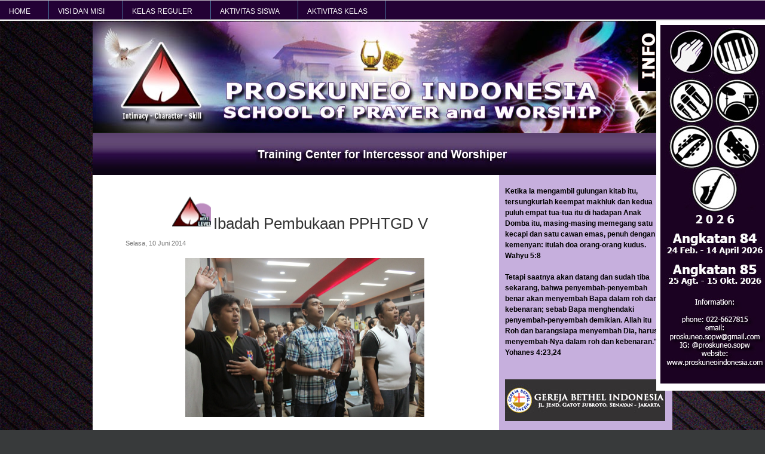

--- FILE ---
content_type: text/html; charset=UTF-8
request_url: https://www.proskuneoindonesia.com/2014/06/ibadah-pembukaan-pphtgd-v.html
body_size: 17466
content:
<!DOCTYPE html>
<html dir='ltr' xmlns='http://www.w3.org/1999/xhtml' xmlns:b='http://www.google.com/2005/gml/b' xmlns:data='http://www.google.com/2005/gml/data' xmlns:expr='http://www.google.com/2005/gml/expr'>
<head>
<link href='https://www.blogger.com/static/v1/widgets/2944754296-widget_css_bundle.css' rel='stylesheet' type='text/css'/>
<title>Ibadah Pembukaan PPHTGD V</title>
<meta content='text/html; charset=UTF-8' http-equiv='Content-Type'/>
<meta content='blogger' name='generator'/>
<link href='https://www.proskuneoindonesia.com/favicon.ico' rel='icon' type='image/x-icon'/>
<link href='http://www.proskuneoindonesia.com/2014/06/ibadah-pembukaan-pphtgd-v.html' rel='canonical'/>
<link rel="alternate" type="application/atom+xml" title="Proskuneo SOPW - Atom" href="https://www.proskuneoindonesia.com/feeds/posts/default" />
<link rel="alternate" type="application/rss+xml" title="Proskuneo SOPW - RSS" href="https://www.proskuneoindonesia.com/feeds/posts/default?alt=rss" />
<link rel="service.post" type="application/atom+xml" title="Proskuneo SOPW - Atom" href="https://www.blogger.com/feeds/6105563481645491125/posts/default" />

<link rel="alternate" type="application/atom+xml" title="Proskuneo SOPW - Atom" href="https://www.proskuneoindonesia.com/feeds/8399007824353303885/comments/default" />
<!--Can't find substitution for tag [blog.ieCssRetrofitLinks]-->
<link href='https://blogger.googleusercontent.com/img/b/R29vZ2xl/AVvXsEgk1MEEUWJVzfjSHmv_MbMlaP2CRx884IlR-kdGW_rwwIQYdRyfnGm-EkhuFB74y-Om1hSHjuxX8z13B2RfbqGWDAHszFoMgXURpTb7cWnhciSW_yBFLuka0BGvECX0h_RGmILab0XZ-6w/s1600/IMG_8178.JPG' rel='image_src'/>
<meta content='http://www.proskuneoindonesia.com/2014/06/ibadah-pembukaan-pphtgd-v.html' property='og:url'/>
<meta content='Ibadah Pembukaan PPHTGD V' property='og:title'/>
<meta content='         ' property='og:description'/>
<meta content='https://blogger.googleusercontent.com/img/b/R29vZ2xl/AVvXsEgk1MEEUWJVzfjSHmv_MbMlaP2CRx884IlR-kdGW_rwwIQYdRyfnGm-EkhuFB74y-Om1hSHjuxX8z13B2RfbqGWDAHszFoMgXURpTb7cWnhciSW_yBFLuka0BGvECX0h_RGmILab0XZ-6w/w1200-h630-p-k-no-nu/IMG_8178.JPG' property='og:image'/>
<!-- Live Menu by Fianhar -->
<script src="//reog.googlecode.com/files/jquery.js" type="text/javascript"></script>
<script src="//reog.googlecode.com/files/dropmenu.js" type="text/javascript"></script>
<script>
$(document).ready(function(){
$("#nav-one").dropmenu();
});
</script>
<style id='page-skin-1' type='text/css'><!--
/* ************************************
Free Blogger Template Style:
Name: Dapple
Blogger template by SplashyTemplates.com
Author: Anisha
Author URL: http://www.splashytemplates.com/
Template URL: http://dapple-splashy.blogspot.com/
Version: 1.0
Date: January 2011
************************************
Css Designed by Atomic Website Templates
URL: http://www.atomicwebsitetemplates.com/
************************************
TEMPLATES RELEASED UNDER THE CREATIVE COMMONS ATTRIBUTION 3.0 UNPORTED LICENSE.
URL: http://creativecommons.org/licenses/by/3.0/
Both personal and commercial use are permitted, under condition that credit links must be kept intact.
PLEASE RESPECT OUR WORKS AND DO NOT REMOVE THE FOOTER CREDIT LINKS WITHOUT OUR PERMISSION. We need your support for continue work.
YOU ARE ALLOWED TO DISTRIBUTE OUR TEMPLATES BUT NOT ALLOWED TO ADD ANY LINK ON FOOTER.
************************************
Thank you very much for supporting us. We appreciate that!
************************************ */
/* Variable definitions
====================
<Variable name="bodybackgroundcolor" description="Page Background"
type="color" default="#CCC">
<Variable name="bodyfont" description="Page Text"
type="font" default="normal normal 12px Arial, Tahoma, Helvetica, FreeSans, sans-serif">
<Variable name="bodytextcolor" description="Page Text Color"
type="color" default="#333">
<Variable name="headerbackgroundcolor" description="Blog Title Background"
type="color" default="#666">
<Variable name="headerfont" description="Blog Title Font"
type="font" default="normal normal 42px Arial, Tahoma, Helvetica, FreeSans, sans-serif">
<Variable name="headertextcolor" description="Blog Title Color"
type="color" default="#FFF">
<Variable name="descriptionfont" description="Blog Description Font"
type="font" default="normal normal 16px Arial, Tahoma, Helvetica, FreeSans, sans-serif">
<Variable name="descriptiontextcolor" description="Blog Description Color"
type="color" default="#FFF">
<Variable name="postdatefont" description="Post Date Font"
type="font" default="normal normal 11px Arial, Tahoma, Helvetica, FreeSans, sans-serif">
<Variable name="postdatetextcolor" description="Post Date Color"
type="color" default="#777">
<Variable name="posttitlefont" description="Post Title Font"
type="font" default="normal normal 22px Arial, Tahoma, Helvetica, FreeSans, sans-serif">
<Variable name="posttitletextcolor" description="Post Title Color"
type="color" default="#222">
<Variable name="postfooterfont" description="Post Footer Font"
type="font" default="normal normal 12px Arial, Tahoma, Helvetica, FreeSans, sans-serif">
<Variable name="postfootertextcolor" description="Post Footer Color"
type="color" default="#222">
<Variable name="widgettitlefont" description="Gadgets Title Font"
type="font" default="normal bold 11px Arial, Tahoma, Helvetica, FreeSans, sans-serif">
<Variable name="widgettitletextcolor" description="Gadgets Title Color"
type="color" default="#222">
<Variable name="widgettextcolor" description="Gadgets Text Color"
type="color" default="#555">
<Variable name="blockquotefont" description="Blockquote Font"
type="font" default="normal normal 12px Arial, Tahoma, Helvetica, FreeSans, sans-serif">
<Variable name="blockquotecolor" description="Blockquote Color"
type="color" default="#222">
<Variable name="linkcolor" description="Link Color"
type="color" default="#39C">
<Variable name="visitedlinkcolor" description="Visited Link Color"
type="color" default="#999">
<Variable name="hoverlinkcolor" description="Hover Link Color"
type="color" default="#39F">
*/
/*.quickedit, a.quickedit img{display:none;}*/
#navbar-iframe{display:none !important;}
/* Content
----------------------------------------------- */
html,body,div,span,applet,object,iframe,h1,h2,h3,h4,h5,h6,p,blockquote,pre,a,abbr,acronym,address,big,cite,code,del,dfn,em,font,img,ins,kbd,q,s,samp,small,span,strike,strong,tt,var,dl,dt,dd,ol,ul,li,fieldset,form,label,legend,table,caption,tbody,tfoot,thead,tr,th,td{margin:0;padding:0;border:0;outline:0;list-style-type: none;}
body#layout #outer-wrapper{width:1000px !important;}
body#layout #footer-wrapper, body#layout #header-wrapper,body#layout #menu-wrapper{height:100%;}
body#layout #crosscol-wrapper{height:250px;}
body#layout #credits,body#layout #search{display:none;}
a img{border-width:0;}
body {
font: normal normal 12px Arial, Tahoma, Helvetica, FreeSans, sans-serif;
color: #5f5f5f;
background: #383a3b url(https://blogger.googleusercontent.com/img/b/R29vZ2xl/AVvXsEijE20L6BtkWtyuQDlLzAd-w_S7WqDYAdat-anr_sRbIjtBnNfpgWCwIzPDSFnsYqGSg-vksNXTAMCdo6ZO0BSMaS3nGCSKtprN1Vs277TAq4m3O4L1Dk-b0xK_o1kpsvsgQ0J8lWLl08HC/s1600/grayback.jpg) repeat-x top left fixed;
line-height:1.6em;
text-align: left;
}
#bodybottom{
width:100%;
background:url(https://blogger.googleusercontent.com/img/b/R29vZ2xl/AVvXsEhgogU6diGMC1l_bpQY-l79I4opd6ALDUNlkHAoF49R4nTRufK-DcBV1BRP-OuULKi_5cKWkYz-uIUF1LY2mD4jsLK_Ig6Dd_7s9kpNLM5tWzQ68tVRNuoM6CvFYYOMzeUnDFQLfm54hhc/s1600/bgfooter.png) repeat-x left bottom;
}
a:link{text-decoration:none;color:#336699;}
a:visited{text-decoration:none;color:#336699;}
a:hover{text-decoration:underline;color:#336699;}
/* Header
----------------------------------------------- */
#header-wrapper {
background: #383a3b;
width: 970px;
height:78px;
}
#header {
padding:5px 0 0 25px;
color: #FFFFFF;
width:600px;
float:left;
}
.header h1 {
font: normal bold 38px Arial, Tahoma, Helvetica, FreeSans, sans-serif;
color: #FFFFFF;
line-height:1.2em;
letter-spacing:-1px;
}
.header h1 a {
color: #FFFFFF;
}
#header a:hover {
color: #FFFFFF;
text-decoration:none;
}
.header .description {
font: normal normal 12px Arial, Tahoma, Helvetica, FreeSans, sans-serif;
color: #FFFFFF;
max-width:500px;
line-height: 1.4em;
}
/* Search
----------------------------------------------- */
#search{
width:250px;
float:right;
margin-top:20px;
}
#searchform{
background:transparent;
}
#searchtext{
background:#fff;
width:180px;
padding:6px 0 6px 6px;
color:#555;
border:1px solid #ccc;
float:left;
}
#searchbutton{
background:url(https://blogger.googleusercontent.com/img/b/R29vZ2xl/AVvXsEiUihVEvCH66MobXhi7SOl_npJ6gtblt73S0D3bQF2agWKoieJFHULn4XDINbv47aVnIgXxJM5GS5Jq0en5XTZbFxZ334A7sho9ffBJMlzZvnU0bQvNhSYsaqAELYGI73jQRYZWywQw0l8/s1600/searchbtn.gif) no-repeat;
width:40px;
height:30px;
border:none;
float:left;
}
/* Pages
----------------------------------------------- */
#PageList1 h2{
display:none;
}
#menu-wrapper{
background:#dedede url(https://blogger.googleusercontent.com/img/b/R29vZ2xl/AVvXsEhqFofob-OuqqLcVrtodWWnVGnIDkoUCMhf1gbtyS_odQffg1ygREMct5B4l96vl5ScmNAmNtcUIEjCj6cupEAj7l49Twl3l-3aJjpHQevagoy8B-fFXwmy8KntpxFEgtmyz8uaTpS0f2c/s1600/bgmenu.gif) repeat-x;
width: 970px;
height:69px;
border-bottom:1px solid #e8e8e8;
font:normal 14px Arial;
}
#menu ul{
padding:27px 0 0 25px;
}
#menu li {
display:inline;
margin-right:2px;
padding:6px 12px;
}
#menu li a {
color:#444;
}
li.selected{
background:#3884e1 url(https://blogger.googleusercontent.com/img/b/R29vZ2xl/AVvXsEiN4AzJdfPok4hsjvZsCQCPFjSZ11nde5d-z_YQkRpmQXKVgHi5DjNviTFczvW5Ko0TFVq0OaA9urZptmIDTVPHTH0LGjbtSrDA52FBZ5rEQ7JZqPeWavTUXsdnz_Yb0MqNan6pBLB-lu8/s1600/menu_a.gif) repeat-x;
padding:6px 12px;
-moz-border-radius:5px;
-webkit-border-radius:5px;
}
#menu li.selected a{
color:#fff;
font-weight:normal;
}
#menu li a:hover {
text-decoration:none;
color:#444;
}
/* Columns
----------------------------------------------- */
#outer-wrapper {
width: 970px;
margin:0 auto;
text-align:left;
}
#content-wrapper {
background:#fff;
}
#crosscol-wrapper{
background:#220933;
height:187px;
}
#main-wrapper {
width: 600px;
float: right;
padding:25px 25px 0 0;
}
#sidebar-wrapper {
width: 270px;
float: right;
padding:0 10px 0 10px;
background-color : #c6afdd ;
color: #333333;
}
#sidebar-wrapper a{
color:#5f5f5f;
}
#sidebar-wrapper a:hover{
color:#336699;
}
/* Sidebar Headings
----------------------------------------------- */
#sidebar-wrapper h2 {background: url(https://blogger.googleusercontent.com/img/b/R29vZ2xl/AVvXsEiHu7io_BvAWT-sFZLHHxzbQT1Xn6R6Cx7MPyBDnVeS9lRUGqYhcUD_8T_N9djKUwNDu86Nna9kJT2iKCat6UOBFatzMzReSjqxD4BsHT3wsh2RnhU0q3iwWiZA0jf-4lrI94iZZDYVHYcb/s1600/LATAR+SIDEBAR.png) no-repeat #cc99ff;
margin:4px;
padding: 5px 40px 5 40px;
font: normal normal 22px Arial, Tahoma, Helvetica, FreeSans, sans-serif;
color: #ffffff;
line spacing: 1px;
line-height: 30px;
border: 1px solid #cc99ff; ...; ...; dst...
border-radius: 0px 0px 0px 0px;
}
/* Sidebar Content
----------------------------------------------- */
.sidebar {
line-height: 1.5em;
}
.sidebar .widget, .main .widget {
margin:0 0 1.5em;
padding:0 0 1.5em;
}
.sidebar li{
padding:0px 0 3px 3px;
line-height:1.5em;
}
#sidebar .PopularPosts li{
padding-bottom:14px;
line-height:1.2em;
}
#sidebar .item-thumbnail img{
width:50px;
height:50px;
padding:2px;
margin:0 5px 2px 0;
border:1px solid #ccc;
float:left;
}
#sidebar .PopularPosts .item-title{
font-weight:bold;
}
/* Posts
-----------------------------------------------*/
h2.date-header {
margin:0 0 .5em;
font: normal normal 11px Arial, Tahoma, Helvetica, FreeSans, sans-serif;
color:#777777;
}
.post {
Margin-bottom: 5px;
padding-bottom:5px;
}
h3.entry-title {
margin:.25em 0 0;
padding:0 0 4px;
font: normal normal 26px Arial, Tahoma, Helvetica, FreeSans, sans-serif;
color:#333333;
}
h3.entry-title a, h3.entry-titlea:visited, h3.entry-title strong {
color:#333333;
text-decoration:none;
}
h3.entry-title strong, h3.entry-title a:hover {
color:#333333;
text-decoration:none;
}
.post-body{
margin: 15px 0 20px;
line-height:1.6em;
}
.post blockquote {
font: normal normal 12px Georgia, Utopia, 'Palatino Linotype', Palatino, serif;;
color: #333333;
line-height:1.4em;
padding:3px 0 3px 12px;
}
.post-body ul, .post-body ol{
padding: 5px 10px 5px 30px;
}
.post-body ul li{
padding: 1px 0;
list-style-type: disc;
}
.post-body ol li{
padding: 1px 0;
list-style-type: decimal;
}
.jump-link{
display:inline;
background:#3884e1 url(https://blogger.googleusercontent.com/img/b/R29vZ2xl/AVvXsEiN4AzJdfPok4hsjvZsCQCPFjSZ11nde5d-z_YQkRpmQXKVgHi5DjNviTFczvW5Ko0TFVq0OaA9urZptmIDTVPHTH0LGjbtSrDA52FBZ5rEQ7JZqPeWavTUXsdnz_Yb0MqNan6pBLB-lu8/s1600/menu_a.gif) repeat-x;
padding:3px 8px;
-moz-border-radius:5px;
-webkit-border-radius:5px;
}
.jump-link a{
color:#fff;
text-decoration:none;
}
.post-footer {
margin: 2em 0 .75em;
font: normal normal 12px Arial, Tahoma, Helvetica, FreeSans, sans-serif;
color:#222222;
line-height: 1.1em;
border-top:1px solid #ccc;
padding-top:.75em;
}
.comment-link {
margin-left: .6em;
}
.post img{
padding:4px;
border:1px solid #b7b7b7;
}
.tr-caption-container img {
border: none;
padding: 0;
}
/* Comments
----------------------------------------------- */
#comments, #comments h4 {
margin:10px 0;
}
#comments-block .comment-author, #comments-block .comment-body, #comments-block .comment-footer{
background:#fff;
}
#comments-block .comment-author {
padding:7px 0 5px 10px;
border:1px solid #ccc;
border-bottom:none;
-moz-border-radius-topleft:5px;
-moz-border-radius-topright:5px;
-webkit-border-top-left-radius:5px;
-webkit-border-top-right-radius:5px;
}
#comments-block .comment-body {
border-left:1px solid #ccc;
border-right:1px solid #ccc;
}
#comments-block .comment-footer {
padding:10px 0 7px 10px;
margin-bottom:25px;
font-size:85%;
border:1px solid #ccc;
border-top:none;
}
#comments-block .comment-body p {
padding:0 10px;
}
.deleted-comment {
color:gray;
font-style:italic;
}
.comment-form{
padding-left:45px;
}
#blog-pager {
text-align:center;
}
#blog-pager-newer-link {
float:left;
margin-left:15px;
}
#blog-pager-older-link {
float:right;
margin-right:15px;
}
.feed-links {
clear: both;
line-height: 2.5em;
display:none;
}
/* Profile
----------------------------------------------- */
.profile-img{
padding:2px;
margin-right:5px;
border:1px solid #ccc;
float:left;
}
/* Bottom Wrapper
----------------------------------------------- */
#bottom-wrapper{
background:#ffe2ff;
width:930px;
padding:20px;
color:#fff;
float:left;
clear:both;
}
.bottoms{
width:289px;
margin-right:31px;
float:left;
}
#bottom-r{
margin-right:0;
}
.bottoms  li{
padding:3px 0 3px 2px;
line-height:1.5em;
}
#bottom-wrapper h2 {
margin:.5em 0 .25em;
font: normal normal 22px Arial, Tahoma, Helvetica, FreeSans, sans-serif;
color: #fff;
font-weight:bold;
}
#bottom-wrapper a{
color:#fff;
}
#bottom-wrapper a:hover{
color:#fff;
}
/* Footer
----------------------------------------------- */
#footer-wrapper {
width:970px;
height:85px;
background:url(https://blogger.googleusercontent.com/img/b/R29vZ2xl/AVvXsEhgogU6diGMC1l_bpQY-l79I4opd6ALDUNlkHAoF49R4nTRufK-DcBV1BRP-OuULKi_5cKWkYz-uIUF1LY2mD4jsLK_Ig6Dd_7s9kpNLM5tWzQ68tVRNuoM6CvFYYOMzeUnDFQLfm54hhc/s1600/bgfooter.png) repeat-x left top;
}
#credits{
color:#ffffff;
line-height:1.1em;
}
#credits p{
padding:40px 0 0 35px;
}
#credits a{
color:#d58dff;
}
#credits a:hover{
color:#f8f2f3;
}
/* Menu Live
----------------------------------------------- */
#Live ul, li{
padding: 0px;
margin: 0px;
}
#Live ul.dropmenu{
position: relative;
margin: 0px;
padding: 1px 0px 0px 0px;
background:transparent url(https://blogger.googleusercontent.com/img/b/R29vZ2xl/AVvXsEipaju9wUw04oJErfh1aKL_nPmKcI4m4IJLSpeMz9q2V_eSwGZ15WQbGrQuJ2HMU_7sBwFhR13xjRBRWEKQOZWVz-YtVkpbUX1A8Q4VZm7fU1ctco-MlrufppFs-GGfpeRasaIMFDyPGG0/s0/navigation.png) repeat-x scroll 0 0;
display:block;
height: 35px;
font-family:Verdana,Arial,Helvetica,sans-serif;
font-size: 12px;
}
#Live .dropmenu li{
position: relative;
list-style: none;
float: left;
margin: 0px;
padding: 0px;
}
#Live .dropmenu li a{
height: 22px;
padding: 9px 30px 0px 15px;
display: block;
cursor: point;
border-right: solid 1px #4a779d;
color: #FFFFFF;
text-transform: uppercase;
text-decoration: none;
}
#Live .dropmenu li span{
display: block;
float: right;
height: 10px;
width: 10px;
background:transparent url(https://blogger.googleusercontent.com/img/b/R29vZ2xl/AVvXsEixMErMrSe9_0irQM0fbWSGV_oK9Vwga4UnzYi0epPe2YZtE90T3kwI-CJpWVCEA3szTJScEFvHXKyTZJngrUkug0BItsPKWT26BlZMr2drVjmidBaOLhOQ9S33UCqMKmfWj4QQXMIJkBE/s0/arrow_up.png) repeat-x scroll 0 0;
position: absolute;
top: 12px;
right: 10px;
}
#Live .dropmenu li a:hover span{
background:transparent url(https://lh3.googleusercontent.com/blogger_img_proxy/AEn0k_tRrvTG4-PxRlnWipqu1gEk2lvS0QTfqRFEJbwYLGzBV4gUsC39TTt-i9UNJvOhUC1YO4SGyb7_i6JruoL7rZ7CimJGjtmECPunRcHFoQPOCLBHkn_ZA8mvbna_cw=s0-d) repeat-x scroll 0 0;
}
#Live .dropmenu li:hover ul, .dropmenu li:hover div{
display: block;
}
#Live .dropmenu ul{
position: absolute;
display: none;
width: 140px;
padding: 0px;
margin: 0px;
border-bottom: 1px solid #ccc;
background: #FFFFFF url(https://lh3.googleusercontent.com/blogger_img_proxy/AEn0k_vdf2Z2HNRU7K2tufn0zu8UiPF6CDz80aFbhuuX6lRbDmDJSL8A2hPmo0TGEImGXFdEj-milqEUox4nOg6x-92oo-2hOqY8AXgPkpJabq-FlX_hjct_5dnQnQ=s0-d) repeat-x scroll 0 0;
}
#Live .dropmenu ul li{
border: 0;
float: none;
}
#Live .dropmenu ul a {
border: 1px solid #ccc;
border-bottom: 0;
white-space: nowrap;
display:block;
color: #330020;
text-transform: none;
}
.dropmenu a.selected, .dropmenu a:hover{
color: #330020 !important;
background: #FFFFFF url(https://lh3.googleusercontent.com/blogger_img_proxy/AEn0k_vdf2Z2HNRU7K2tufn0zu8UiPF6CDz80aFbhuuX6lRbDmDJSL8A2hPmo0TGEImGXFdEj-milqEUox4nOg6x-92oo-2hOqY8AXgPkpJabq-FlX_hjct_5dnQnQ=s0-d) repeat-x scroll 0 0;
}
#Live a.selected span{
background:transparent url(https://lh3.googleusercontent.com/blogger_img_proxy/AEn0k_tRrvTG4-PxRlnWipqu1gEk2lvS0QTfqRFEJbwYLGzBV4gUsC39TTt-i9UNJvOhUC1YO4SGyb7_i6JruoL7rZ7CimJGjtmECPunRcHFoQPOCLBHkn_ZA8mvbna_cw=s0-d) repeat-x scroll 0 0;
}
#Live .dropmenu ul a:hover {
color:#F67A00 !important;
text-decoration: none;
background-color: #F0F0F0;
background-image: none;
}
#Live .dropmenu div ul{
position: relative;
display: block;
}
#Live .dropmenu li div{
background: #FFFFFF url(https://lh3.googleusercontent.com/blogger_img_proxy/AEn0k_vdf2Z2HNRU7K2tufn0zu8UiPF6CDz80aFbhuuX6lRbDmDJSL8A2hPmo0TGEImGXFdEj-milqEUox4nOg6x-92oo-2hOqY8AXgPkpJabq-FlX_hjct_5dnQnQ=s0-d) repeat-x scroll 0 0;
border: 1px solid #ccc;
padding: 5px;
display: none;
position: absolute;
}
#Live .dropmenu li div ul{
border: none;
background: none;
position: relative !important;
}
#Live .dropmenu li div a{
border: none;
border-bottom: 1px solid #ccc;
}
#Live .dropmenu li div div{
display: block;
position: relative;
background: none;
border: none;
}
#Live .dropmenu li div div a{
display: inline;
border: none;
color: #330020;
padding: 0px;
margin: 0px;
text-transform: none; /*
text-decoration: underline; */
}
#Live .dropmenu li div div a:hover{
color: #F67A00;
text-decoration: none;
border-bottom: 1px dashed #000;
}
#Live ul.left{
float: left;
width: 145px;
}
#Live ul.right{
float: right;
width: 145px;
}
#Live .small{
color: #666;
font-size: 11px;
padding: 10px 5px 8px 5px !important;
display: block;
clear: both;
}
#Live .products{
width: 300px;
padding: 15px !important;
}
#Live .products ul{
width: 100%;
}
#Live .products ul li{
border-bottom: 1px solid #ccc;
height: 40px;
padding: 10px 0px;
}
#Live .products h2{
font-size: 16px;
padding: 2px 0px 3px 0px;
margin: 0px;
}
#Live .products p{
color: #666;
font-size: 10px;
padding: 0px;
margin: 0px;
}
#Live .products img{
float: left;
padding-right: 10px;
}
#Live .products ul li a{
display: inline;
border: none;
color: #666;
padding: 0px;
margin: 0px;
text-transform: none; /*
text-decoration: underline; */
}
#Live .products ul li a:hover{
color: #000 !important;
text-decoration: none;
background: none !important;
border-bottom: 1px dashed #000;
}
#Live .tutorials{
width: 300px;
}
#Live .profile{
width: 300px;
padding: 15px !important;
}
#Live .profile ul{
width: 100%;
}
#Live .profile ul li{
border-bottom: 1px solid #ccc;
height: 40px;
padding: 10px 0px;
}
#Live .profile h2{
font-size: 16px;
padding: 2px 0px 3px 0px;
margin: 0px;
}
#Live .profile p{
color: #666;
font-size: 10px;
padding: 0px;
margin-left: 120px;
}
#Live .profile img{
float: left;
padding-right: 10px;
border: 1px solid rgb(226, 226, 226);
width: 100px;
height: 100px;
padding: 5px;
margin-top: 17px;
margin-right: 10px;
}
#Live .profile a:hover {
background:none;
}
#Live .login{
padding: 15px !important;
width: 180px;
}
#Live input{
border:1px solid #4A779D;
padding: 3px 8px;
margin-bottom: 8px;
width: 164px;
}
#Live label{
padding: 0px 0px 4px 0px;
display:block;
}
#Live button{
background: #4A779D url(https://lh3.googleusercontent.com/blogger_img_proxy/AEn0k_tgnHG4cbkudXqGkbJ8XDhdzF6CYfra4b3RDl0pmO60CY679YxN7lOoQa_lhONJfpLsrjhGrzRKsWTl7vRvNTt0vpToi93t3m97VKJE1pKoGewAeAvAfGPQ_GAU=s0-d) repeat-x scroll 0 0;
color: #FFF;
border:1px solid #4A779D;
padding: 4px 10px;
width: 180px;
}
.post img, table.tr-caption-container { border:none; max-width:560px; height:auto; -o-transition: all 0.5s; -moz-transition: all 0.5s; -webkit-transition: all 0.5s; }
.post img:hover { -o-transition: all 0.3s; -moz-transition: all 0.3s; -webkit-transition: all 0.3s; -moz-transform: scale(1.5); -o-transform: scale(1.5); -webkit-transform: scale(1.5); -webkit-border-radius: 0px 0px; -moz-border-radius: 0px / 0px; -webkit-box-shadow: 2px 2px 6px rgba(0,0,0,0.6); }
.main-inner .widget {
margin: 2px 0px;
}

--></style>
<link href='https://blogger.googleusercontent.com/img/b/R29vZ2xl/AVvXsEj_4GgL6ZOI-GOo_hcx8JH_cDK5ud8m6QqBibv4MZR22MoUlNzCG4o_8NMkEjxy067hUInBZ7j9u-XsgWhoPqav3vD8XIVFhfi7-h6ulF664tY0Yl1d44UHRx_jtaS9oKi6PEs4mPkEcCU/s24-no/Logoprosku2.gif' rel='SHORTCUT ICON'/>
<link href='https://www.blogger.com/dyn-css/authorization.css?targetBlogID=6105563481645491125&amp;zx=eb8bfbb6-9586-426e-a388-325adc4ba448' media='none' onload='if(media!=&#39;all&#39;)media=&#39;all&#39;' rel='stylesheet'/><noscript><link href='https://www.blogger.com/dyn-css/authorization.css?targetBlogID=6105563481645491125&amp;zx=eb8bfbb6-9586-426e-a388-325adc4ba448' rel='stylesheet'/></noscript>
<meta name='google-adsense-platform-account' content='ca-host-pub-1556223355139109'/>
<meta name='google-adsense-platform-domain' content='blogspot.com'/>

</head>
<div id='Live'>
<ul class='dropmenu' id='nav-one'>
<li>
<a href='http://proskuneoindonesia.com/'>HOME</a>
</li>
<li>
<a href='http://proskuneoindonesia.com/p/profile.html'>VISI dan MISI</a>
<div class='profile'>
<div class='small'>
<a href='http://proskuneoindonesia.com/p/profile.html' target='_blank'><img src='https://blogger.googleusercontent.com/img/b/R29vZ2xl/AVvXsEg2hrWMsGtwPU_7rABz5MRblVuCJE6vvDeJ37ds5hvGvJtBvvmSqwdAM1nYwbNwqvkcqfeHKFOWpD1w86fSj5qnGKH1KN009S7fIFZg7n0ECa6sN_JDl80uPsHFI3lnw85Bxyw85Rg4vAo/s0/Ir+Niko.jpg'/></a>
<p style='text-align: justify;'>Berawal dari kerinduan dan visi dari hamba-Nya Pdt. DR. Ir. Niko Njotorahardjo pada tahun 1995 didirikanlah sebuah Training Center bagi para imam musik dan juga Pendoa dengan nama PROSKUNEO;
</p>
</div>
</div>
</li>
<li>
<a href='http://proskuneoindonesia.com/p/kelas-reguler-adalahkelas-pendidikan.html'>KELAS REGULER</a>
</li>
<li>
<a href='#'>AKTIVITAS SISWA</a>
<ul>
<li><a href='http://proskuneoindonesia.com/search/label/Ibadah?&amp;max-results=3'>Ibadah</a></li>
<li><a href='http://proskuneoindonesia.com/search/label/Olahraga?&amp;max-results=3'>Olahraga</a></li>
<li><a href='http://proskuneoindonesia.com/search/label/Kerja%20Bakti?&amp;max-results=3'>Kerja Bakti</a></li>
<li><a href='http://proskuneoindonesia.com/search/label/Latihan?&amp;max-results=3'>Latihan</a></li>
<li><a href='http://proskuneoindonesia.com/search/label/Sessi%20Pengajaran?&amp;max-results=3'>Sessi Pengajaran</a></li>
<li><a href='http://proskuneoindonesia.com/search/label/Makan%20Bersama?&amp;max-results=3'>Makan Bersama</a></li>
<li><a href='http://proskuneoindonesia.com/search/label/Kegiatan%20Bebas?&amp;max-results=3'>Kegiatan Bebas</a></li>
<li><a href='http://proskuneoindonesia.com/search/label/Penamatan?&amp;max-results=3'>Penamatan</a></li>
<li><a href='http://proskuneoindonesia.com/search/label/Kegiatan%20Lain-lain?&amp;max-results=3'>Kegiatan Lain-lain</a></li>
</ul>
</li>
<li>
<a href='#'>AKTIVITAS KELAS</a>
<ul>
<li><a href='http://proskuneoindonesia.com/search/label/Keyboard?&amp;max-results=3'>Keyboard</a></li>
<li><a href='http://proskuneoindonesia.com/search/label/Gitar?&amp;max-results=3'>Guitar Electric</a></li>
<li><a href='http://proskuneoindonesia.com/search/label/Bass?&amp;max-results=3'>Bass</a></li>
<li><a href='http://proskuneoindonesia.com/search/label/Drum?&amp;max-results=3'>Drum</a></li>
<li><a href='http://proskuneoindonesia.com/search/label/Saxophone?&amp;max-results=3'>Saksofon</a></li>
<li><a href='http://proskuneoindonesia.com/search/label/Vokal?&amp;max-results=3'>Vokal</a></li>
<li><a href='http://proskuneoindonesia.com/search/label/Doa?&amp;max-results=3'>Doa</a></li>
</ul>
</li>
</ul>
</div>
<body><div id='bodybottom'>
<div id='outer-wrapper'><div id='wrap2'>
<!-- skip links for text browsers -->
<span id='skiplinks' style='display:none;'>
<a href='#main'>skip to main </a> |
<a href='#sidebar'>skip to sidebar</a>
</span>
<div id='content-wrapper'>
<div id='crosscol-wrapper' style='text-align:center'>
<img alt='' height='187' src='https://blogger.googleusercontent.com/img/b/R29vZ2xl/AVvXsEgr5HyXcd9LHE5jMaPCwBb07-1VWJ91VaAo7CCy1cn1B6SleJL0B_t2CUsx1w5MV7aQPPn51ZI6GbsBN9cNxKBTHH8k1Pyn8SjH4aZCk6xyl-2yW2XvrVeLDWN5xfyRmXAC-_ZvIRvFSEk_/s1600/BANNER2.jpg' width='970'/>
</div>
<div id='menu-wrapper'>
<div class='menu section' id='menu'><div class='widget HTML' data-version='1' id='HTML11'>
<div class='widget-content'>
<img src="https://blogger.googleusercontent.com/img/b/R29vZ2xl/AVvXsEj6TTwL8LCGZXQkPZa5kLW0rh2-mDn-GmrbtUkv6jddm_mvDqnYbODvJHoqJSsNwbl6DX7LJs0YMbTVwZAxOShSuAEKxChHVZuzKkSTL66JPgj9nyRPiBa6Nrm3H8nWq7mNfd2rdkDt7Rs/s0/Training+Center.jpg"/>
</div>
<div class='clear'></div>
</div></div>
</div>
<div id='sidebar-wrapper'>
<div class='sidebar section' id='sidebar'><div class='widget Text' data-version='1' id='Text1'>
<div class='widget-content'>
<left><br/><span style="color: rgb(0, 0, 0); font-weight: bold;">Ketika Ia mengambil gulungan kitab itu, tersungkurlah keempat makhluk dan kedua puluh empat tua-tua itu di hadapan Anak Domba itu, masing-masing memegang satu kecapi dan satu cawan emas, penuh dengan kemenyan: </span><span style="color: rgb(0, 0, 0); font-weight: bold;">itulah doa orang-orang kudus.</span><br style="color: rgb(0, 0, 0); font-weight: bold;" /><span style="color: rgb(0, 0, 0); font-weight: bold;">Wahyu 5:8</span><br style="color: rgb(0, 0, 0); font-weight: bold;" /><br style="color: rgb(0, 0, 0); font-weight: bold;" /><span style="color: rgb(0, 0, 0); font-weight: bold;">Tetapi saatnya akan datang dan sudah tiba sekarang, bahwa penyembah-penyembah benar akan menyembah Bapa dalam roh dan kebenaran; sebab Bapa menghendaki penyembah-penyembah demikian. Allah itu Roh dan barangsiapa menyembah Dia, harus menyembah-Nya </span><span style="color: rgb(0, 0, 0); font-weight: bold;">dalam roh dan kebenaran."</span><br style="color: rgb(0, 0, 0); font-weight: bold;" /><span style="color: rgb(0, 0, 0); font-weight: bold;">Yohanes 4:23,24</span><br/></left>
</div>
<div class='clear'></div>
</div><div class='widget HTML' data-version='1' id='HTML12'>
<div class='widget-content'>
<left>
<a href="https://gbigatsu.id" title="GBI Gatot Subroto Jakarta" target="_blank"><img src="https://blogger.googleusercontent.com/img/b/R29vZ2xl/AVvXsEh9UdpM46PKiCk-H-XRoq8mh49Q02C6yMDKY_1hGgb63WoiCjrYUoQ12pQ0nxc5eHFggF5TxkqsimDeKKLgLySDrh_JTH6ic4RiedXN_3NSsKuwBuxlnhrtgu3FyLJ4lrclqxpBoDpmH4HU/s1600/GBI+Gatot+Subroto.jpg"/></a>
</left>
</div>
<div class='clear'></div>
</div><div class='widget HTML' data-version='1' id='HTML10'>
<div class='widget-content'>
<a href="https://relaunch.gbisukawarna.org/" title="GBI SUKAWARNA" target="_blank"><img src="https://blogger.googleusercontent.com/img/b/R29vZ2xl/AVvXsEj8ifhV24EVdmXfM38GowcwN6oRZWC_5-4gz9NW7iCybKi2q3DwYrL5aetfPeXc9MI17wMKy9dvaPuVvF4nYGEJOnXJm2WkoYOTTByFfQ_bW2b1gsYA8tAN4_agZjvaAwwlL-ByzDn4OA4NL9a68I5aFrvAlJPl5w2sS0d-uNFtCv_ozhJjbZ-aa7Wtcj5Y/s268/Web%20GBI%20Sukawarna.jpg"/></a>
</div>
<div class='clear'></div>
</div><div class='widget HTML' data-version='1' id='HTML5'>
<div class='widget-content'>
<a href="https://www.instagram.com/gbisukawarna/" title="GBI SUKAWARNA" target="_blank"><img src="https://blogger.googleusercontent.com/img/a/AVvXsEjjobVcElC4ZoAY8ImscFvS_WOQVKrdp93p8YpbOsSQQNxV6OZAhoHRpyTnP9Pe5jxkHua6G9NYJRDz-BNVYOxk3q4SeGq4sHc1YNEROd8Xm_ps-tocJ_VvPlEfu5zO3ek95Uzde_WIDmEX_iMDX80I_UByuryeldgratB1ibT02ulyvhaotcamMN-Jag=s268"/></a>
</div>
<div class='clear'></div>
</div><div class='widget HTML' data-version='1' id='HTML1'>
<div class='widget-content'>
<left>
<a href="https://www.youtube.com/channel/UC3mA6sV4AGl-dZI79VA5CDQ" title="Proskuneo Youtube" target="_blank"><img src="https://blogger.googleusercontent.com/img/b/R29vZ2xl/AVvXsEhKM_OndBJMFvLTujDSI5PODxY5zDIhTKNR4kJmNUBe_n93ZRfz7HTOs0U5a4drCEh1rXNTX7pKIq5A7iw52J1bInCFlnu3nCeqja2Loi9JhJ48zc7QJaI5prrrEPbzGy3b76jkovuVFrcJ/s1600/youtube.jpg"/></a>
</left>
</div>
<div class='clear'></div>
</div><div class='widget HTML' data-version='1' id='HTML8'>
<div class='widget-content'>
<a href="http://proskuneoindonesia.com/p/profile-proskuneo_6462.html" title="Profile Proskuneo"><img src="https://blogger.googleusercontent.com/img/b/R29vZ2xl/AVvXsEgz46ZWy2OyE51zwSq5ks5n_p_BkcmmRmBvohyphenhyphen0PxElaLIO9oaBY4KDd9KPbOvarX6h4ULF0ZbsNehrHpquHe4_GvGq1ff1uthSQJ2608ITc6Ww5LdbGc1IwxWBhr0C20ZJ_RCN0Is8d_0/s0/PROSKU.jpg"/></a>
</div>
<div class='clear'></div>
</div><div class='widget HTML' data-version='1' id='HTML4'>
<div class='widget-content'>
<a href="https://www.instagram.com/proskuneo.sopw/" title="PROSKUNEO" target="_blank"><img src="https://blogger.googleusercontent.com/img/b/R29vZ2xl/AVvXsEhhRWdqwLZDZIEe7AKOA-PKBnZUqflUX5hvELJJQJmRzcJcVliNc_yAhQkX463PAxpbqzJD8KpQBPU3bW7jeJxv5W_fLRTwk2zjUfaH7IX9OMZMSeN_2gU-NAdJ2MrIyMSZ_9uBm40UIijsSVzOwMmI2t222izbL1QWh-05woDaGXc1oLL2ZPHP_ntAZw/s268/IG%20Proskuneo%202.jpg"/></a>
</div>
<div class='clear'></div>
</div><div class='widget HTML' data-version='1' id='HTML9'>
<div class='widget-content'>
<left>
<a href="https://www.facebook.com/proskuneo.sopw" title="FB Proskuneo" target="_blank"><img src="https://blogger.googleusercontent.com/img/b/R29vZ2xl/AVvXsEhToSkFRyJ7xZmIVCMIle8PbIbXlsKHpiHXi2QvWLUjQ9o-6RfA0y-raCQVtyU3EfAx85pjc3B_5pgUEdWRQ8XwXksL4hPU4lnvC4LBpQN7bwWzvIozi_bm2B9EuXAIm2mRFslsuiJtBa0/s0/FB.jpg"/></a>
</left>
</div>
<div class='clear'></div>
</div><div class='widget HTML' data-version='1' id='HTML3'>
<div class='widget-content'>
<a href="http://proskuneoindonesia.com/p/lokasi-proskuneo-sopw.html" title="Lokasi Proskuneo, SOPW"><img src="https://blogger.googleusercontent.com/img/b/R29vZ2xl/AVvXsEiuGPsZZvT5ZdIBAwU0Uqk-X-w2UTn4pmF7HUbr9yw2KCl5MLCO2Sh-LnN6OmLIPbF7yQ56i-0Lnvvzd9qZi12b_2QHSNLjSuwu2Z1v4HUHB04WxD2EslVrF9UbTjTLynOA5MJjGS4wJ_6g/s1600/Lokasi.jpg"/></a>
</div>
<div class='clear'></div>
</div><div class='widget HTML' data-version='1' id='HTML7'>
<div class='widget-content'>
<a href="https://goo.gl/maps/QdvHPyTxcPp" title="Google Maps" target="_blank"><img src="https://blogger.googleusercontent.com/img/b/R29vZ2xl/AVvXsEj0yefSrd043vk_oWzByCzyiM_zu5P01kdvOj6bTczwX6_HUBC6sj1LYWsN5xs-FVovYtMhH2fZ5C0aMSH9k7M8FR1lUW605eroodoFetDS_1D8PJUH6tXQY0BhSGUY_5KloCmqd0ED1DSnfODmaEd9K439_59BayQO_NkkVGoPGKHnJlkpAAFqiiXD6Q/s1600/Google%20Maps.jpg"/></a>
</div>
<div class='clear'></div>
</div><div class='widget BlogSearch' data-version='1' id='BlogSearch1'>
<h2 class='title'>Search</h2>
<div class='widget-content'>
<div id='BlogSearch1_form'>
<form action='https://www.proskuneoindonesia.com/search' class='gsc-search-box' target='_top'>
<table cellpadding='0' cellspacing='0' class='gsc-search-box'>
<tbody>
<tr>
<td class='gsc-input'>
<input autocomplete='off' class='gsc-input' name='q' size='10' title='search' type='text' value=''/>
</td>
<td class='gsc-search-button'>
<input class='gsc-search-button' title='search' type='submit' value='Telusuri'/>
</td>
</tr>
</tbody>
</table>
</form>
</div>
</div>
<div class='clear'></div>
</div><div class='widget BlogArchive' data-version='1' id='BlogArchive1'>
<h2>Blog Archive / Kronologi</h2>
<div class='widget-content'>
<div id='ArchiveList'>
<div id='BlogArchive1_ArchiveList'>
<ul class='hierarchy'>
<li class='archivedate collapsed'>
<a class='toggle' href='javascript:void(0)'>
<span class='zippy'>

        &#9658;&#160;
      
</span>
</a>
<a class='post-count-link' href='https://www.proskuneoindonesia.com/2026/'>
2026
</a>
<span class='post-count' dir='ltr'>(1)</span>
<ul class='hierarchy'>
<li class='archivedate collapsed'>
<a class='toggle' href='javascript:void(0)'>
<span class='zippy'>

        &#9658;&#160;
      
</span>
</a>
<a class='post-count-link' href='https://www.proskuneoindonesia.com/2026/01/'>
Jan
</a>
<span class='post-count' dir='ltr'>(1)</span>
</li>
</ul>
</li>
</ul>
<ul class='hierarchy'>
<li class='archivedate collapsed'>
<a class='toggle' href='javascript:void(0)'>
<span class='zippy'>

        &#9658;&#160;
      
</span>
</a>
<a class='post-count-link' href='https://www.proskuneoindonesia.com/2025/'>
2025
</a>
<span class='post-count' dir='ltr'>(8)</span>
<ul class='hierarchy'>
<li class='archivedate collapsed'>
<a class='toggle' href='javascript:void(0)'>
<span class='zippy'>

        &#9658;&#160;
      
</span>
</a>
<a class='post-count-link' href='https://www.proskuneoindonesia.com/2025/10/'>
Okt
</a>
<span class='post-count' dir='ltr'>(1)</span>
</li>
</ul>
<ul class='hierarchy'>
<li class='archivedate collapsed'>
<a class='toggle' href='javascript:void(0)'>
<span class='zippy'>

        &#9658;&#160;
      
</span>
</a>
<a class='post-count-link' href='https://www.proskuneoindonesia.com/2025/08/'>
Agu
</a>
<span class='post-count' dir='ltr'>(2)</span>
</li>
</ul>
<ul class='hierarchy'>
<li class='archivedate collapsed'>
<a class='toggle' href='javascript:void(0)'>
<span class='zippy'>

        &#9658;&#160;
      
</span>
</a>
<a class='post-count-link' href='https://www.proskuneoindonesia.com/2025/06/'>
Jun
</a>
<span class='post-count' dir='ltr'>(1)</span>
</li>
</ul>
<ul class='hierarchy'>
<li class='archivedate collapsed'>
<a class='toggle' href='javascript:void(0)'>
<span class='zippy'>

        &#9658;&#160;
      
</span>
</a>
<a class='post-count-link' href='https://www.proskuneoindonesia.com/2025/04/'>
Apr
</a>
<span class='post-count' dir='ltr'>(1)</span>
</li>
</ul>
<ul class='hierarchy'>
<li class='archivedate collapsed'>
<a class='toggle' href='javascript:void(0)'>
<span class='zippy'>

        &#9658;&#160;
      
</span>
</a>
<a class='post-count-link' href='https://www.proskuneoindonesia.com/2025/03/'>
Mar
</a>
<span class='post-count' dir='ltr'>(1)</span>
</li>
</ul>
<ul class='hierarchy'>
<li class='archivedate collapsed'>
<a class='toggle' href='javascript:void(0)'>
<span class='zippy'>

        &#9658;&#160;
      
</span>
</a>
<a class='post-count-link' href='https://www.proskuneoindonesia.com/2025/02/'>
Feb
</a>
<span class='post-count' dir='ltr'>(2)</span>
</li>
</ul>
</li>
</ul>
<ul class='hierarchy'>
<li class='archivedate collapsed'>
<a class='toggle' href='javascript:void(0)'>
<span class='zippy'>

        &#9658;&#160;
      
</span>
</a>
<a class='post-count-link' href='https://www.proskuneoindonesia.com/2024/'>
2024
</a>
<span class='post-count' dir='ltr'>(20)</span>
<ul class='hierarchy'>
<li class='archivedate collapsed'>
<a class='toggle' href='javascript:void(0)'>
<span class='zippy'>

        &#9658;&#160;
      
</span>
</a>
<a class='post-count-link' href='https://www.proskuneoindonesia.com/2024/12/'>
Des
</a>
<span class='post-count' dir='ltr'>(1)</span>
</li>
</ul>
<ul class='hierarchy'>
<li class='archivedate collapsed'>
<a class='toggle' href='javascript:void(0)'>
<span class='zippy'>

        &#9658;&#160;
      
</span>
</a>
<a class='post-count-link' href='https://www.proskuneoindonesia.com/2024/10/'>
Okt
</a>
<span class='post-count' dir='ltr'>(6)</span>
</li>
</ul>
<ul class='hierarchy'>
<li class='archivedate collapsed'>
<a class='toggle' href='javascript:void(0)'>
<span class='zippy'>

        &#9658;&#160;
      
</span>
</a>
<a class='post-count-link' href='https://www.proskuneoindonesia.com/2024/09/'>
Sep
</a>
<span class='post-count' dir='ltr'>(5)</span>
</li>
</ul>
<ul class='hierarchy'>
<li class='archivedate collapsed'>
<a class='toggle' href='javascript:void(0)'>
<span class='zippy'>

        &#9658;&#160;
      
</span>
</a>
<a class='post-count-link' href='https://www.proskuneoindonesia.com/2024/08/'>
Agu
</a>
<span class='post-count' dir='ltr'>(5)</span>
</li>
</ul>
<ul class='hierarchy'>
<li class='archivedate collapsed'>
<a class='toggle' href='javascript:void(0)'>
<span class='zippy'>

        &#9658;&#160;
      
</span>
</a>
<a class='post-count-link' href='https://www.proskuneoindonesia.com/2024/05/'>
Mei
</a>
<span class='post-count' dir='ltr'>(1)</span>
</li>
</ul>
<ul class='hierarchy'>
<li class='archivedate collapsed'>
<a class='toggle' href='javascript:void(0)'>
<span class='zippy'>

        &#9658;&#160;
      
</span>
</a>
<a class='post-count-link' href='https://www.proskuneoindonesia.com/2024/04/'>
Apr
</a>
<span class='post-count' dir='ltr'>(1)</span>
</li>
</ul>
<ul class='hierarchy'>
<li class='archivedate collapsed'>
<a class='toggle' href='javascript:void(0)'>
<span class='zippy'>

        &#9658;&#160;
      
</span>
</a>
<a class='post-count-link' href='https://www.proskuneoindonesia.com/2024/02/'>
Feb
</a>
<span class='post-count' dir='ltr'>(1)</span>
</li>
</ul>
</li>
</ul>
<ul class='hierarchy'>
<li class='archivedate collapsed'>
<a class='toggle' href='javascript:void(0)'>
<span class='zippy'>

        &#9658;&#160;
      
</span>
</a>
<a class='post-count-link' href='https://www.proskuneoindonesia.com/2023/'>
2023
</a>
<span class='post-count' dir='ltr'>(7)</span>
<ul class='hierarchy'>
<li class='archivedate collapsed'>
<a class='toggle' href='javascript:void(0)'>
<span class='zippy'>

        &#9658;&#160;
      
</span>
</a>
<a class='post-count-link' href='https://www.proskuneoindonesia.com/2023/10/'>
Okt
</a>
<span class='post-count' dir='ltr'>(1)</span>
</li>
</ul>
<ul class='hierarchy'>
<li class='archivedate collapsed'>
<a class='toggle' href='javascript:void(0)'>
<span class='zippy'>

        &#9658;&#160;
      
</span>
</a>
<a class='post-count-link' href='https://www.proskuneoindonesia.com/2023/08/'>
Agu
</a>
<span class='post-count' dir='ltr'>(2)</span>
</li>
</ul>
<ul class='hierarchy'>
<li class='archivedate collapsed'>
<a class='toggle' href='javascript:void(0)'>
<span class='zippy'>

        &#9658;&#160;
      
</span>
</a>
<a class='post-count-link' href='https://www.proskuneoindonesia.com/2023/03/'>
Mar
</a>
<span class='post-count' dir='ltr'>(2)</span>
</li>
</ul>
<ul class='hierarchy'>
<li class='archivedate collapsed'>
<a class='toggle' href='javascript:void(0)'>
<span class='zippy'>

        &#9658;&#160;
      
</span>
</a>
<a class='post-count-link' href='https://www.proskuneoindonesia.com/2023/01/'>
Jan
</a>
<span class='post-count' dir='ltr'>(2)</span>
</li>
</ul>
</li>
</ul>
<ul class='hierarchy'>
<li class='archivedate collapsed'>
<a class='toggle' href='javascript:void(0)'>
<span class='zippy'>

        &#9658;&#160;
      
</span>
</a>
<a class='post-count-link' href='https://www.proskuneoindonesia.com/2022/'>
2022
</a>
<span class='post-count' dir='ltr'>(9)</span>
<ul class='hierarchy'>
<li class='archivedate collapsed'>
<a class='toggle' href='javascript:void(0)'>
<span class='zippy'>

        &#9658;&#160;
      
</span>
</a>
<a class='post-count-link' href='https://www.proskuneoindonesia.com/2022/11/'>
Nov
</a>
<span class='post-count' dir='ltr'>(2)</span>
</li>
</ul>
<ul class='hierarchy'>
<li class='archivedate collapsed'>
<a class='toggle' href='javascript:void(0)'>
<span class='zippy'>

        &#9658;&#160;
      
</span>
</a>
<a class='post-count-link' href='https://www.proskuneoindonesia.com/2022/08/'>
Agu
</a>
<span class='post-count' dir='ltr'>(2)</span>
</li>
</ul>
<ul class='hierarchy'>
<li class='archivedate collapsed'>
<a class='toggle' href='javascript:void(0)'>
<span class='zippy'>

        &#9658;&#160;
      
</span>
</a>
<a class='post-count-link' href='https://www.proskuneoindonesia.com/2022/07/'>
Jul
</a>
<span class='post-count' dir='ltr'>(2)</span>
</li>
</ul>
<ul class='hierarchy'>
<li class='archivedate collapsed'>
<a class='toggle' href='javascript:void(0)'>
<span class='zippy'>

        &#9658;&#160;
      
</span>
</a>
<a class='post-count-link' href='https://www.proskuneoindonesia.com/2022/06/'>
Jun
</a>
<span class='post-count' dir='ltr'>(1)</span>
</li>
</ul>
<ul class='hierarchy'>
<li class='archivedate collapsed'>
<a class='toggle' href='javascript:void(0)'>
<span class='zippy'>

        &#9658;&#160;
      
</span>
</a>
<a class='post-count-link' href='https://www.proskuneoindonesia.com/2022/02/'>
Feb
</a>
<span class='post-count' dir='ltr'>(1)</span>
</li>
</ul>
<ul class='hierarchy'>
<li class='archivedate collapsed'>
<a class='toggle' href='javascript:void(0)'>
<span class='zippy'>

        &#9658;&#160;
      
</span>
</a>
<a class='post-count-link' href='https://www.proskuneoindonesia.com/2022/01/'>
Jan
</a>
<span class='post-count' dir='ltr'>(1)</span>
</li>
</ul>
</li>
</ul>
<ul class='hierarchy'>
<li class='archivedate collapsed'>
<a class='toggle' href='javascript:void(0)'>
<span class='zippy'>

        &#9658;&#160;
      
</span>
</a>
<a class='post-count-link' href='https://www.proskuneoindonesia.com/2021/'>
2021
</a>
<span class='post-count' dir='ltr'>(11)</span>
<ul class='hierarchy'>
<li class='archivedate collapsed'>
<a class='toggle' href='javascript:void(0)'>
<span class='zippy'>

        &#9658;&#160;
      
</span>
</a>
<a class='post-count-link' href='https://www.proskuneoindonesia.com/2021/12/'>
Des
</a>
<span class='post-count' dir='ltr'>(1)</span>
</li>
</ul>
<ul class='hierarchy'>
<li class='archivedate collapsed'>
<a class='toggle' href='javascript:void(0)'>
<span class='zippy'>

        &#9658;&#160;
      
</span>
</a>
<a class='post-count-link' href='https://www.proskuneoindonesia.com/2021/07/'>
Jul
</a>
<span class='post-count' dir='ltr'>(2)</span>
</li>
</ul>
<ul class='hierarchy'>
<li class='archivedate collapsed'>
<a class='toggle' href='javascript:void(0)'>
<span class='zippy'>

        &#9658;&#160;
      
</span>
</a>
<a class='post-count-link' href='https://www.proskuneoindonesia.com/2021/05/'>
Mei
</a>
<span class='post-count' dir='ltr'>(5)</span>
</li>
</ul>
<ul class='hierarchy'>
<li class='archivedate collapsed'>
<a class='toggle' href='javascript:void(0)'>
<span class='zippy'>

        &#9658;&#160;
      
</span>
</a>
<a class='post-count-link' href='https://www.proskuneoindonesia.com/2021/04/'>
Apr
</a>
<span class='post-count' dir='ltr'>(1)</span>
</li>
</ul>
<ul class='hierarchy'>
<li class='archivedate collapsed'>
<a class='toggle' href='javascript:void(0)'>
<span class='zippy'>

        &#9658;&#160;
      
</span>
</a>
<a class='post-count-link' href='https://www.proskuneoindonesia.com/2021/01/'>
Jan
</a>
<span class='post-count' dir='ltr'>(2)</span>
</li>
</ul>
</li>
</ul>
<ul class='hierarchy'>
<li class='archivedate collapsed'>
<a class='toggle' href='javascript:void(0)'>
<span class='zippy'>

        &#9658;&#160;
      
</span>
</a>
<a class='post-count-link' href='https://www.proskuneoindonesia.com/2020/'>
2020
</a>
<span class='post-count' dir='ltr'>(17)</span>
<ul class='hierarchy'>
<li class='archivedate collapsed'>
<a class='toggle' href='javascript:void(0)'>
<span class='zippy'>

        &#9658;&#160;
      
</span>
</a>
<a class='post-count-link' href='https://www.proskuneoindonesia.com/2020/11/'>
Nov
</a>
<span class='post-count' dir='ltr'>(2)</span>
</li>
</ul>
<ul class='hierarchy'>
<li class='archivedate collapsed'>
<a class='toggle' href='javascript:void(0)'>
<span class='zippy'>

        &#9658;&#160;
      
</span>
</a>
<a class='post-count-link' href='https://www.proskuneoindonesia.com/2020/10/'>
Okt
</a>
<span class='post-count' dir='ltr'>(1)</span>
</li>
</ul>
<ul class='hierarchy'>
<li class='archivedate collapsed'>
<a class='toggle' href='javascript:void(0)'>
<span class='zippy'>

        &#9658;&#160;
      
</span>
</a>
<a class='post-count-link' href='https://www.proskuneoindonesia.com/2020/08/'>
Agu
</a>
<span class='post-count' dir='ltr'>(3)</span>
</li>
</ul>
<ul class='hierarchy'>
<li class='archivedate collapsed'>
<a class='toggle' href='javascript:void(0)'>
<span class='zippy'>

        &#9658;&#160;
      
</span>
</a>
<a class='post-count-link' href='https://www.proskuneoindonesia.com/2020/06/'>
Jun
</a>
<span class='post-count' dir='ltr'>(1)</span>
</li>
</ul>
<ul class='hierarchy'>
<li class='archivedate collapsed'>
<a class='toggle' href='javascript:void(0)'>
<span class='zippy'>

        &#9658;&#160;
      
</span>
</a>
<a class='post-count-link' href='https://www.proskuneoindonesia.com/2020/03/'>
Mar
</a>
<span class='post-count' dir='ltr'>(3)</span>
</li>
</ul>
<ul class='hierarchy'>
<li class='archivedate collapsed'>
<a class='toggle' href='javascript:void(0)'>
<span class='zippy'>

        &#9658;&#160;
      
</span>
</a>
<a class='post-count-link' href='https://www.proskuneoindonesia.com/2020/02/'>
Feb
</a>
<span class='post-count' dir='ltr'>(1)</span>
</li>
</ul>
<ul class='hierarchy'>
<li class='archivedate collapsed'>
<a class='toggle' href='javascript:void(0)'>
<span class='zippy'>

        &#9658;&#160;
      
</span>
</a>
<a class='post-count-link' href='https://www.proskuneoindonesia.com/2020/01/'>
Jan
</a>
<span class='post-count' dir='ltr'>(6)</span>
</li>
</ul>
</li>
</ul>
<ul class='hierarchy'>
<li class='archivedate collapsed'>
<a class='toggle' href='javascript:void(0)'>
<span class='zippy'>

        &#9658;&#160;
      
</span>
</a>
<a class='post-count-link' href='https://www.proskuneoindonesia.com/2019/'>
2019
</a>
<span class='post-count' dir='ltr'>(60)</span>
<ul class='hierarchy'>
<li class='archivedate collapsed'>
<a class='toggle' href='javascript:void(0)'>
<span class='zippy'>

        &#9658;&#160;
      
</span>
</a>
<a class='post-count-link' href='https://www.proskuneoindonesia.com/2019/11/'>
Nov
</a>
<span class='post-count' dir='ltr'>(2)</span>
</li>
</ul>
<ul class='hierarchy'>
<li class='archivedate collapsed'>
<a class='toggle' href='javascript:void(0)'>
<span class='zippy'>

        &#9658;&#160;
      
</span>
</a>
<a class='post-count-link' href='https://www.proskuneoindonesia.com/2019/10/'>
Okt
</a>
<span class='post-count' dir='ltr'>(3)</span>
</li>
</ul>
<ul class='hierarchy'>
<li class='archivedate collapsed'>
<a class='toggle' href='javascript:void(0)'>
<span class='zippy'>

        &#9658;&#160;
      
</span>
</a>
<a class='post-count-link' href='https://www.proskuneoindonesia.com/2019/09/'>
Sep
</a>
<span class='post-count' dir='ltr'>(1)</span>
</li>
</ul>
<ul class='hierarchy'>
<li class='archivedate collapsed'>
<a class='toggle' href='javascript:void(0)'>
<span class='zippy'>

        &#9658;&#160;
      
</span>
</a>
<a class='post-count-link' href='https://www.proskuneoindonesia.com/2019/08/'>
Agu
</a>
<span class='post-count' dir='ltr'>(4)</span>
</li>
</ul>
<ul class='hierarchy'>
<li class='archivedate collapsed'>
<a class='toggle' href='javascript:void(0)'>
<span class='zippy'>

        &#9658;&#160;
      
</span>
</a>
<a class='post-count-link' href='https://www.proskuneoindonesia.com/2019/07/'>
Jul
</a>
<span class='post-count' dir='ltr'>(1)</span>
</li>
</ul>
<ul class='hierarchy'>
<li class='archivedate collapsed'>
<a class='toggle' href='javascript:void(0)'>
<span class='zippy'>

        &#9658;&#160;
      
</span>
</a>
<a class='post-count-link' href='https://www.proskuneoindonesia.com/2019/05/'>
Mei
</a>
<span class='post-count' dir='ltr'>(5)</span>
</li>
</ul>
<ul class='hierarchy'>
<li class='archivedate collapsed'>
<a class='toggle' href='javascript:void(0)'>
<span class='zippy'>

        &#9658;&#160;
      
</span>
</a>
<a class='post-count-link' href='https://www.proskuneoindonesia.com/2019/04/'>
Apr
</a>
<span class='post-count' dir='ltr'>(1)</span>
</li>
</ul>
<ul class='hierarchy'>
<li class='archivedate collapsed'>
<a class='toggle' href='javascript:void(0)'>
<span class='zippy'>

        &#9658;&#160;
      
</span>
</a>
<a class='post-count-link' href='https://www.proskuneoindonesia.com/2019/03/'>
Mar
</a>
<span class='post-count' dir='ltr'>(7)</span>
</li>
</ul>
<ul class='hierarchy'>
<li class='archivedate collapsed'>
<a class='toggle' href='javascript:void(0)'>
<span class='zippy'>

        &#9658;&#160;
      
</span>
</a>
<a class='post-count-link' href='https://www.proskuneoindonesia.com/2019/02/'>
Feb
</a>
<span class='post-count' dir='ltr'>(25)</span>
</li>
</ul>
<ul class='hierarchy'>
<li class='archivedate collapsed'>
<a class='toggle' href='javascript:void(0)'>
<span class='zippy'>

        &#9658;&#160;
      
</span>
</a>
<a class='post-count-link' href='https://www.proskuneoindonesia.com/2019/01/'>
Jan
</a>
<span class='post-count' dir='ltr'>(11)</span>
</li>
</ul>
</li>
</ul>
<ul class='hierarchy'>
<li class='archivedate collapsed'>
<a class='toggle' href='javascript:void(0)'>
<span class='zippy'>

        &#9658;&#160;
      
</span>
</a>
<a class='post-count-link' href='https://www.proskuneoindonesia.com/2018/'>
2018
</a>
<span class='post-count' dir='ltr'>(37)</span>
<ul class='hierarchy'>
<li class='archivedate collapsed'>
<a class='toggle' href='javascript:void(0)'>
<span class='zippy'>

        &#9658;&#160;
      
</span>
</a>
<a class='post-count-link' href='https://www.proskuneoindonesia.com/2018/12/'>
Des
</a>
<span class='post-count' dir='ltr'>(1)</span>
</li>
</ul>
<ul class='hierarchy'>
<li class='archivedate collapsed'>
<a class='toggle' href='javascript:void(0)'>
<span class='zippy'>

        &#9658;&#160;
      
</span>
</a>
<a class='post-count-link' href='https://www.proskuneoindonesia.com/2018/11/'>
Nov
</a>
<span class='post-count' dir='ltr'>(5)</span>
</li>
</ul>
<ul class='hierarchy'>
<li class='archivedate collapsed'>
<a class='toggle' href='javascript:void(0)'>
<span class='zippy'>

        &#9658;&#160;
      
</span>
</a>
<a class='post-count-link' href='https://www.proskuneoindonesia.com/2018/10/'>
Okt
</a>
<span class='post-count' dir='ltr'>(9)</span>
</li>
</ul>
<ul class='hierarchy'>
<li class='archivedate collapsed'>
<a class='toggle' href='javascript:void(0)'>
<span class='zippy'>

        &#9658;&#160;
      
</span>
</a>
<a class='post-count-link' href='https://www.proskuneoindonesia.com/2018/09/'>
Sep
</a>
<span class='post-count' dir='ltr'>(8)</span>
</li>
</ul>
<ul class='hierarchy'>
<li class='archivedate collapsed'>
<a class='toggle' href='javascript:void(0)'>
<span class='zippy'>

        &#9658;&#160;
      
</span>
</a>
<a class='post-count-link' href='https://www.proskuneoindonesia.com/2018/08/'>
Agu
</a>
<span class='post-count' dir='ltr'>(1)</span>
</li>
</ul>
<ul class='hierarchy'>
<li class='archivedate collapsed'>
<a class='toggle' href='javascript:void(0)'>
<span class='zippy'>

        &#9658;&#160;
      
</span>
</a>
<a class='post-count-link' href='https://www.proskuneoindonesia.com/2018/06/'>
Jun
</a>
<span class='post-count' dir='ltr'>(2)</span>
</li>
</ul>
<ul class='hierarchy'>
<li class='archivedate collapsed'>
<a class='toggle' href='javascript:void(0)'>
<span class='zippy'>

        &#9658;&#160;
      
</span>
</a>
<a class='post-count-link' href='https://www.proskuneoindonesia.com/2018/05/'>
Mei
</a>
<span class='post-count' dir='ltr'>(1)</span>
</li>
</ul>
<ul class='hierarchy'>
<li class='archivedate collapsed'>
<a class='toggle' href='javascript:void(0)'>
<span class='zippy'>

        &#9658;&#160;
      
</span>
</a>
<a class='post-count-link' href='https://www.proskuneoindonesia.com/2018/04/'>
Apr
</a>
<span class='post-count' dir='ltr'>(1)</span>
</li>
</ul>
<ul class='hierarchy'>
<li class='archivedate collapsed'>
<a class='toggle' href='javascript:void(0)'>
<span class='zippy'>

        &#9658;&#160;
      
</span>
</a>
<a class='post-count-link' href='https://www.proskuneoindonesia.com/2018/03/'>
Mar
</a>
<span class='post-count' dir='ltr'>(2)</span>
</li>
</ul>
<ul class='hierarchy'>
<li class='archivedate collapsed'>
<a class='toggle' href='javascript:void(0)'>
<span class='zippy'>

        &#9658;&#160;
      
</span>
</a>
<a class='post-count-link' href='https://www.proskuneoindonesia.com/2018/02/'>
Feb
</a>
<span class='post-count' dir='ltr'>(1)</span>
</li>
</ul>
<ul class='hierarchy'>
<li class='archivedate collapsed'>
<a class='toggle' href='javascript:void(0)'>
<span class='zippy'>

        &#9658;&#160;
      
</span>
</a>
<a class='post-count-link' href='https://www.proskuneoindonesia.com/2018/01/'>
Jan
</a>
<span class='post-count' dir='ltr'>(6)</span>
</li>
</ul>
</li>
</ul>
<ul class='hierarchy'>
<li class='archivedate collapsed'>
<a class='toggle' href='javascript:void(0)'>
<span class='zippy'>

        &#9658;&#160;
      
</span>
</a>
<a class='post-count-link' href='https://www.proskuneoindonesia.com/2017/'>
2017
</a>
<span class='post-count' dir='ltr'>(142)</span>
<ul class='hierarchy'>
<li class='archivedate collapsed'>
<a class='toggle' href='javascript:void(0)'>
<span class='zippy'>

        &#9658;&#160;
      
</span>
</a>
<a class='post-count-link' href='https://www.proskuneoindonesia.com/2017/12/'>
Des
</a>
<span class='post-count' dir='ltr'>(2)</span>
</li>
</ul>
<ul class='hierarchy'>
<li class='archivedate collapsed'>
<a class='toggle' href='javascript:void(0)'>
<span class='zippy'>

        &#9658;&#160;
      
</span>
</a>
<a class='post-count-link' href='https://www.proskuneoindonesia.com/2017/11/'>
Nov
</a>
<span class='post-count' dir='ltr'>(23)</span>
</li>
</ul>
<ul class='hierarchy'>
<li class='archivedate collapsed'>
<a class='toggle' href='javascript:void(0)'>
<span class='zippy'>

        &#9658;&#160;
      
</span>
</a>
<a class='post-count-link' href='https://www.proskuneoindonesia.com/2017/10/'>
Okt
</a>
<span class='post-count' dir='ltr'>(14)</span>
</li>
</ul>
<ul class='hierarchy'>
<li class='archivedate collapsed'>
<a class='toggle' href='javascript:void(0)'>
<span class='zippy'>

        &#9658;&#160;
      
</span>
</a>
<a class='post-count-link' href='https://www.proskuneoindonesia.com/2017/09/'>
Sep
</a>
<span class='post-count' dir='ltr'>(11)</span>
</li>
</ul>
<ul class='hierarchy'>
<li class='archivedate collapsed'>
<a class='toggle' href='javascript:void(0)'>
<span class='zippy'>

        &#9658;&#160;
      
</span>
</a>
<a class='post-count-link' href='https://www.proskuneoindonesia.com/2017/08/'>
Agu
</a>
<span class='post-count' dir='ltr'>(9)</span>
</li>
</ul>
<ul class='hierarchy'>
<li class='archivedate collapsed'>
<a class='toggle' href='javascript:void(0)'>
<span class='zippy'>

        &#9658;&#160;
      
</span>
</a>
<a class='post-count-link' href='https://www.proskuneoindonesia.com/2017/07/'>
Jul
</a>
<span class='post-count' dir='ltr'>(1)</span>
</li>
</ul>
<ul class='hierarchy'>
<li class='archivedate collapsed'>
<a class='toggle' href='javascript:void(0)'>
<span class='zippy'>

        &#9658;&#160;
      
</span>
</a>
<a class='post-count-link' href='https://www.proskuneoindonesia.com/2017/06/'>
Jun
</a>
<span class='post-count' dir='ltr'>(1)</span>
</li>
</ul>
<ul class='hierarchy'>
<li class='archivedate collapsed'>
<a class='toggle' href='javascript:void(0)'>
<span class='zippy'>

        &#9658;&#160;
      
</span>
</a>
<a class='post-count-link' href='https://www.proskuneoindonesia.com/2017/04/'>
Apr
</a>
<span class='post-count' dir='ltr'>(2)</span>
</li>
</ul>
<ul class='hierarchy'>
<li class='archivedate collapsed'>
<a class='toggle' href='javascript:void(0)'>
<span class='zippy'>

        &#9658;&#160;
      
</span>
</a>
<a class='post-count-link' href='https://www.proskuneoindonesia.com/2017/03/'>
Mar
</a>
<span class='post-count' dir='ltr'>(27)</span>
</li>
</ul>
<ul class='hierarchy'>
<li class='archivedate collapsed'>
<a class='toggle' href='javascript:void(0)'>
<span class='zippy'>

        &#9658;&#160;
      
</span>
</a>
<a class='post-count-link' href='https://www.proskuneoindonesia.com/2017/02/'>
Feb
</a>
<span class='post-count' dir='ltr'>(27)</span>
</li>
</ul>
<ul class='hierarchy'>
<li class='archivedate collapsed'>
<a class='toggle' href='javascript:void(0)'>
<span class='zippy'>

        &#9658;&#160;
      
</span>
</a>
<a class='post-count-link' href='https://www.proskuneoindonesia.com/2017/01/'>
Jan
</a>
<span class='post-count' dir='ltr'>(25)</span>
</li>
</ul>
</li>
</ul>
<ul class='hierarchy'>
<li class='archivedate collapsed'>
<a class='toggle' href='javascript:void(0)'>
<span class='zippy'>

        &#9658;&#160;
      
</span>
</a>
<a class='post-count-link' href='https://www.proskuneoindonesia.com/2016/'>
2016
</a>
<span class='post-count' dir='ltr'>(118)</span>
<ul class='hierarchy'>
<li class='archivedate collapsed'>
<a class='toggle' href='javascript:void(0)'>
<span class='zippy'>

        &#9658;&#160;
      
</span>
</a>
<a class='post-count-link' href='https://www.proskuneoindonesia.com/2016/12/'>
Des
</a>
<span class='post-count' dir='ltr'>(1)</span>
</li>
</ul>
<ul class='hierarchy'>
<li class='archivedate collapsed'>
<a class='toggle' href='javascript:void(0)'>
<span class='zippy'>

        &#9658;&#160;
      
</span>
</a>
<a class='post-count-link' href='https://www.proskuneoindonesia.com/2016/11/'>
Nov
</a>
<span class='post-count' dir='ltr'>(29)</span>
</li>
</ul>
<ul class='hierarchy'>
<li class='archivedate collapsed'>
<a class='toggle' href='javascript:void(0)'>
<span class='zippy'>

        &#9658;&#160;
      
</span>
</a>
<a class='post-count-link' href='https://www.proskuneoindonesia.com/2016/10/'>
Okt
</a>
<span class='post-count' dir='ltr'>(29)</span>
</li>
</ul>
<ul class='hierarchy'>
<li class='archivedate collapsed'>
<a class='toggle' href='javascript:void(0)'>
<span class='zippy'>

        &#9658;&#160;
      
</span>
</a>
<a class='post-count-link' href='https://www.proskuneoindonesia.com/2016/09/'>
Sep
</a>
<span class='post-count' dir='ltr'>(6)</span>
</li>
</ul>
<ul class='hierarchy'>
<li class='archivedate collapsed'>
<a class='toggle' href='javascript:void(0)'>
<span class='zippy'>

        &#9658;&#160;
      
</span>
</a>
<a class='post-count-link' href='https://www.proskuneoindonesia.com/2016/08/'>
Agu
</a>
<span class='post-count' dir='ltr'>(2)</span>
</li>
</ul>
<ul class='hierarchy'>
<li class='archivedate collapsed'>
<a class='toggle' href='javascript:void(0)'>
<span class='zippy'>

        &#9658;&#160;
      
</span>
</a>
<a class='post-count-link' href='https://www.proskuneoindonesia.com/2016/07/'>
Jul
</a>
<span class='post-count' dir='ltr'>(3)</span>
</li>
</ul>
<ul class='hierarchy'>
<li class='archivedate collapsed'>
<a class='toggle' href='javascript:void(0)'>
<span class='zippy'>

        &#9658;&#160;
      
</span>
</a>
<a class='post-count-link' href='https://www.proskuneoindonesia.com/2016/06/'>
Jun
</a>
<span class='post-count' dir='ltr'>(1)</span>
</li>
</ul>
<ul class='hierarchy'>
<li class='archivedate collapsed'>
<a class='toggle' href='javascript:void(0)'>
<span class='zippy'>

        &#9658;&#160;
      
</span>
</a>
<a class='post-count-link' href='https://www.proskuneoindonesia.com/2016/05/'>
Mei
</a>
<span class='post-count' dir='ltr'>(1)</span>
</li>
</ul>
<ul class='hierarchy'>
<li class='archivedate collapsed'>
<a class='toggle' href='javascript:void(0)'>
<span class='zippy'>

        &#9658;&#160;
      
</span>
</a>
<a class='post-count-link' href='https://www.proskuneoindonesia.com/2016/04/'>
Apr
</a>
<span class='post-count' dir='ltr'>(1)</span>
</li>
</ul>
<ul class='hierarchy'>
<li class='archivedate collapsed'>
<a class='toggle' href='javascript:void(0)'>
<span class='zippy'>

        &#9658;&#160;
      
</span>
</a>
<a class='post-count-link' href='https://www.proskuneoindonesia.com/2016/03/'>
Mar
</a>
<span class='post-count' dir='ltr'>(15)</span>
</li>
</ul>
<ul class='hierarchy'>
<li class='archivedate collapsed'>
<a class='toggle' href='javascript:void(0)'>
<span class='zippy'>

        &#9658;&#160;
      
</span>
</a>
<a class='post-count-link' href='https://www.proskuneoindonesia.com/2016/02/'>
Feb
</a>
<span class='post-count' dir='ltr'>(12)</span>
</li>
</ul>
<ul class='hierarchy'>
<li class='archivedate collapsed'>
<a class='toggle' href='javascript:void(0)'>
<span class='zippy'>

        &#9658;&#160;
      
</span>
</a>
<a class='post-count-link' href='https://www.proskuneoindonesia.com/2016/01/'>
Jan
</a>
<span class='post-count' dir='ltr'>(18)</span>
</li>
</ul>
</li>
</ul>
<ul class='hierarchy'>
<li class='archivedate collapsed'>
<a class='toggle' href='javascript:void(0)'>
<span class='zippy'>

        &#9658;&#160;
      
</span>
</a>
<a class='post-count-link' href='https://www.proskuneoindonesia.com/2015/'>
2015
</a>
<span class='post-count' dir='ltr'>(110)</span>
<ul class='hierarchy'>
<li class='archivedate collapsed'>
<a class='toggle' href='javascript:void(0)'>
<span class='zippy'>

        &#9658;&#160;
      
</span>
</a>
<a class='post-count-link' href='https://www.proskuneoindonesia.com/2015/12/'>
Des
</a>
<span class='post-count' dir='ltr'>(1)</span>
</li>
</ul>
<ul class='hierarchy'>
<li class='archivedate collapsed'>
<a class='toggle' href='javascript:void(0)'>
<span class='zippy'>

        &#9658;&#160;
      
</span>
</a>
<a class='post-count-link' href='https://www.proskuneoindonesia.com/2015/11/'>
Nov
</a>
<span class='post-count' dir='ltr'>(1)</span>
</li>
</ul>
<ul class='hierarchy'>
<li class='archivedate collapsed'>
<a class='toggle' href='javascript:void(0)'>
<span class='zippy'>

        &#9658;&#160;
      
</span>
</a>
<a class='post-count-link' href='https://www.proskuneoindonesia.com/2015/10/'>
Okt
</a>
<span class='post-count' dir='ltr'>(4)</span>
</li>
</ul>
<ul class='hierarchy'>
<li class='archivedate collapsed'>
<a class='toggle' href='javascript:void(0)'>
<span class='zippy'>

        &#9658;&#160;
      
</span>
</a>
<a class='post-count-link' href='https://www.proskuneoindonesia.com/2015/09/'>
Sep
</a>
<span class='post-count' dir='ltr'>(6)</span>
</li>
</ul>
<ul class='hierarchy'>
<li class='archivedate collapsed'>
<a class='toggle' href='javascript:void(0)'>
<span class='zippy'>

        &#9658;&#160;
      
</span>
</a>
<a class='post-count-link' href='https://www.proskuneoindonesia.com/2015/08/'>
Agu
</a>
<span class='post-count' dir='ltr'>(3)</span>
</li>
</ul>
<ul class='hierarchy'>
<li class='archivedate collapsed'>
<a class='toggle' href='javascript:void(0)'>
<span class='zippy'>

        &#9658;&#160;
      
</span>
</a>
<a class='post-count-link' href='https://www.proskuneoindonesia.com/2015/07/'>
Jul
</a>
<span class='post-count' dir='ltr'>(1)</span>
</li>
</ul>
<ul class='hierarchy'>
<li class='archivedate collapsed'>
<a class='toggle' href='javascript:void(0)'>
<span class='zippy'>

        &#9658;&#160;
      
</span>
</a>
<a class='post-count-link' href='https://www.proskuneoindonesia.com/2015/06/'>
Jun
</a>
<span class='post-count' dir='ltr'>(1)</span>
</li>
</ul>
<ul class='hierarchy'>
<li class='archivedate collapsed'>
<a class='toggle' href='javascript:void(0)'>
<span class='zippy'>

        &#9658;&#160;
      
</span>
</a>
<a class='post-count-link' href='https://www.proskuneoindonesia.com/2015/05/'>
Mei
</a>
<span class='post-count' dir='ltr'>(1)</span>
</li>
</ul>
<ul class='hierarchy'>
<li class='archivedate collapsed'>
<a class='toggle' href='javascript:void(0)'>
<span class='zippy'>

        &#9658;&#160;
      
</span>
</a>
<a class='post-count-link' href='https://www.proskuneoindonesia.com/2015/04/'>
Apr
</a>
<span class='post-count' dir='ltr'>(1)</span>
</li>
</ul>
<ul class='hierarchy'>
<li class='archivedate collapsed'>
<a class='toggle' href='javascript:void(0)'>
<span class='zippy'>

        &#9658;&#160;
      
</span>
</a>
<a class='post-count-link' href='https://www.proskuneoindonesia.com/2015/03/'>
Mar
</a>
<span class='post-count' dir='ltr'>(10)</span>
</li>
</ul>
<ul class='hierarchy'>
<li class='archivedate collapsed'>
<a class='toggle' href='javascript:void(0)'>
<span class='zippy'>

        &#9658;&#160;
      
</span>
</a>
<a class='post-count-link' href='https://www.proskuneoindonesia.com/2015/02/'>
Feb
</a>
<span class='post-count' dir='ltr'>(38)</span>
</li>
</ul>
<ul class='hierarchy'>
<li class='archivedate collapsed'>
<a class='toggle' href='javascript:void(0)'>
<span class='zippy'>

        &#9658;&#160;
      
</span>
</a>
<a class='post-count-link' href='https://www.proskuneoindonesia.com/2015/01/'>
Jan
</a>
<span class='post-count' dir='ltr'>(43)</span>
</li>
</ul>
</li>
</ul>
<ul class='hierarchy'>
<li class='archivedate expanded'>
<a class='toggle' href='javascript:void(0)'>
<span class='zippy toggle-open'>

        &#9660;&#160;
      
</span>
</a>
<a class='post-count-link' href='https://www.proskuneoindonesia.com/2014/'>
2014
</a>
<span class='post-count' dir='ltr'>(86)</span>
<ul class='hierarchy'>
<li class='archivedate collapsed'>
<a class='toggle' href='javascript:void(0)'>
<span class='zippy'>

        &#9658;&#160;
      
</span>
</a>
<a class='post-count-link' href='https://www.proskuneoindonesia.com/2014/12/'>
Des
</a>
<span class='post-count' dir='ltr'>(1)</span>
</li>
</ul>
<ul class='hierarchy'>
<li class='archivedate collapsed'>
<a class='toggle' href='javascript:void(0)'>
<span class='zippy'>

        &#9658;&#160;
      
</span>
</a>
<a class='post-count-link' href='https://www.proskuneoindonesia.com/2014/11/'>
Nov
</a>
<span class='post-count' dir='ltr'>(14)</span>
</li>
</ul>
<ul class='hierarchy'>
<li class='archivedate collapsed'>
<a class='toggle' href='javascript:void(0)'>
<span class='zippy'>

        &#9658;&#160;
      
</span>
</a>
<a class='post-count-link' href='https://www.proskuneoindonesia.com/2014/10/'>
Okt
</a>
<span class='post-count' dir='ltr'>(10)</span>
</li>
</ul>
<ul class='hierarchy'>
<li class='archivedate collapsed'>
<a class='toggle' href='javascript:void(0)'>
<span class='zippy'>

        &#9658;&#160;
      
</span>
</a>
<a class='post-count-link' href='https://www.proskuneoindonesia.com/2014/09/'>
Sep
</a>
<span class='post-count' dir='ltr'>(9)</span>
</li>
</ul>
<ul class='hierarchy'>
<li class='archivedate collapsed'>
<a class='toggle' href='javascript:void(0)'>
<span class='zippy'>

        &#9658;&#160;
      
</span>
</a>
<a class='post-count-link' href='https://www.proskuneoindonesia.com/2014/08/'>
Agu
</a>
<span class='post-count' dir='ltr'>(2)</span>
</li>
</ul>
<ul class='hierarchy'>
<li class='archivedate collapsed'>
<a class='toggle' href='javascript:void(0)'>
<span class='zippy'>

        &#9658;&#160;
      
</span>
</a>
<a class='post-count-link' href='https://www.proskuneoindonesia.com/2014/07/'>
Jul
</a>
<span class='post-count' dir='ltr'>(2)</span>
</li>
</ul>
<ul class='hierarchy'>
<li class='archivedate expanded'>
<a class='toggle' href='javascript:void(0)'>
<span class='zippy toggle-open'>

        &#9660;&#160;
      
</span>
</a>
<a class='post-count-link' href='https://www.proskuneoindonesia.com/2014/06/'>
Jun
</a>
<span class='post-count' dir='ltr'>(9)</span>
<ul class='posts'>
<li><a href='https://www.proskuneoindonesia.com/2014/06/peserta-pphtgd-v.html'>Peserta PPHTGD V</a></li>
<li><a href='https://www.proskuneoindonesia.com/2014/06/ibadah-penutupan-pphtgd-v.html'>Ibadah Penutupan PPHTGD V</a></li>
<li><a href='https://www.proskuneoindonesia.com/2014/06/sessi-pengajaran-pelatakan-peralatan.html'>Sessi Pengajaran : Peletakan Peralatan dan Ruangan...</a></li>
<li><a href='https://www.proskuneoindonesia.com/2014/06/la-lagu-dan-aransemen.html'>LA (Lagu dan Aransemen)</a></li>
<li><a href='https://www.proskuneoindonesia.com/2014/06/sessi-pengajaran-dasar-dasar-pujian-dan.html'>Sessi Pengajaran : Dasar-Dasar Pujian dan Penyemba...</a></li>
<li><a href='https://www.proskuneoindonesia.com/2014/06/ibadah-pagi.html'>Ibadah Doa Pagi Gabungan</a></li>
<li><a href='https://www.proskuneoindonesia.com/2014/06/sessi-doa-dan-menara-doa-pdp-andreas.html'>Sessi Doa dan Menara Doa - Pdp Andreas</a></li>
<li><a href='https://www.proskuneoindonesia.com/2014/06/ibadah-pembukaan-pphtgd-v.html'>Ibadah Pembukaan PPHTGD V</a></li>
<li><a href='https://www.proskuneoindonesia.com/2014/06/pastors-message-juni-2014.html'>Pastor&#39;s Message -  Juni 2014</a></li>
</ul>
</li>
</ul>
<ul class='hierarchy'>
<li class='archivedate collapsed'>
<a class='toggle' href='javascript:void(0)'>
<span class='zippy'>

        &#9658;&#160;
      
</span>
</a>
<a class='post-count-link' href='https://www.proskuneoindonesia.com/2014/05/'>
Mei
</a>
<span class='post-count' dir='ltr'>(2)</span>
</li>
</ul>
<ul class='hierarchy'>
<li class='archivedate collapsed'>
<a class='toggle' href='javascript:void(0)'>
<span class='zippy'>

        &#9658;&#160;
      
</span>
</a>
<a class='post-count-link' href='https://www.proskuneoindonesia.com/2014/04/'>
Apr
</a>
<span class='post-count' dir='ltr'>(19)</span>
</li>
</ul>
<ul class='hierarchy'>
<li class='archivedate collapsed'>
<a class='toggle' href='javascript:void(0)'>
<span class='zippy'>

        &#9658;&#160;
      
</span>
</a>
<a class='post-count-link' href='https://www.proskuneoindonesia.com/2014/03/'>
Mar
</a>
<span class='post-count' dir='ltr'>(5)</span>
</li>
</ul>
<ul class='hierarchy'>
<li class='archivedate collapsed'>
<a class='toggle' href='javascript:void(0)'>
<span class='zippy'>

        &#9658;&#160;
      
</span>
</a>
<a class='post-count-link' href='https://www.proskuneoindonesia.com/2014/02/'>
Feb
</a>
<span class='post-count' dir='ltr'>(3)</span>
</li>
</ul>
<ul class='hierarchy'>
<li class='archivedate collapsed'>
<a class='toggle' href='javascript:void(0)'>
<span class='zippy'>

        &#9658;&#160;
      
</span>
</a>
<a class='post-count-link' href='https://www.proskuneoindonesia.com/2014/01/'>
Jan
</a>
<span class='post-count' dir='ltr'>(10)</span>
</li>
</ul>
</li>
</ul>
<ul class='hierarchy'>
<li class='archivedate collapsed'>
<a class='toggle' href='javascript:void(0)'>
<span class='zippy'>

        &#9658;&#160;
      
</span>
</a>
<a class='post-count-link' href='https://www.proskuneoindonesia.com/2013/'>
2013
</a>
<span class='post-count' dir='ltr'>(133)</span>
<ul class='hierarchy'>
<li class='archivedate collapsed'>
<a class='toggle' href='javascript:void(0)'>
<span class='zippy'>

        &#9658;&#160;
      
</span>
</a>
<a class='post-count-link' href='https://www.proskuneoindonesia.com/2013/12/'>
Des
</a>
<span class='post-count' dir='ltr'>(4)</span>
</li>
</ul>
<ul class='hierarchy'>
<li class='archivedate collapsed'>
<a class='toggle' href='javascript:void(0)'>
<span class='zippy'>

        &#9658;&#160;
      
</span>
</a>
<a class='post-count-link' href='https://www.proskuneoindonesia.com/2013/11/'>
Nov
</a>
<span class='post-count' dir='ltr'>(34)</span>
</li>
</ul>
<ul class='hierarchy'>
<li class='archivedate collapsed'>
<a class='toggle' href='javascript:void(0)'>
<span class='zippy'>

        &#9658;&#160;
      
</span>
</a>
<a class='post-count-link' href='https://www.proskuneoindonesia.com/2013/10/'>
Okt
</a>
<span class='post-count' dir='ltr'>(27)</span>
</li>
</ul>
<ul class='hierarchy'>
<li class='archivedate collapsed'>
<a class='toggle' href='javascript:void(0)'>
<span class='zippy'>

        &#9658;&#160;
      
</span>
</a>
<a class='post-count-link' href='https://www.proskuneoindonesia.com/2013/09/'>
Sep
</a>
<span class='post-count' dir='ltr'>(57)</span>
</li>
</ul>
<ul class='hierarchy'>
<li class='archivedate collapsed'>
<a class='toggle' href='javascript:void(0)'>
<span class='zippy'>

        &#9658;&#160;
      
</span>
</a>
<a class='post-count-link' href='https://www.proskuneoindonesia.com/2013/08/'>
Agu
</a>
<span class='post-count' dir='ltr'>(1)</span>
</li>
</ul>
<ul class='hierarchy'>
<li class='archivedate collapsed'>
<a class='toggle' href='javascript:void(0)'>
<span class='zippy'>

        &#9658;&#160;
      
</span>
</a>
<a class='post-count-link' href='https://www.proskuneoindonesia.com/2013/07/'>
Jul
</a>
<span class='post-count' dir='ltr'>(1)</span>
</li>
</ul>
<ul class='hierarchy'>
<li class='archivedate collapsed'>
<a class='toggle' href='javascript:void(0)'>
<span class='zippy'>

        &#9658;&#160;
      
</span>
</a>
<a class='post-count-link' href='https://www.proskuneoindonesia.com/2013/06/'>
Jun
</a>
<span class='post-count' dir='ltr'>(3)</span>
</li>
</ul>
<ul class='hierarchy'>
<li class='archivedate collapsed'>
<a class='toggle' href='javascript:void(0)'>
<span class='zippy'>

        &#9658;&#160;
      
</span>
</a>
<a class='post-count-link' href='https://www.proskuneoindonesia.com/2013/05/'>
Mei
</a>
<span class='post-count' dir='ltr'>(2)</span>
</li>
</ul>
<ul class='hierarchy'>
<li class='archivedate collapsed'>
<a class='toggle' href='javascript:void(0)'>
<span class='zippy'>

        &#9658;&#160;
      
</span>
</a>
<a class='post-count-link' href='https://www.proskuneoindonesia.com/2013/04/'>
Apr
</a>
<span class='post-count' dir='ltr'>(1)</span>
</li>
</ul>
<ul class='hierarchy'>
<li class='archivedate collapsed'>
<a class='toggle' href='javascript:void(0)'>
<span class='zippy'>

        &#9658;&#160;
      
</span>
</a>
<a class='post-count-link' href='https://www.proskuneoindonesia.com/2013/02/'>
Feb
</a>
<span class='post-count' dir='ltr'>(2)</span>
</li>
</ul>
<ul class='hierarchy'>
<li class='archivedate collapsed'>
<a class='toggle' href='javascript:void(0)'>
<span class='zippy'>

        &#9658;&#160;
      
</span>
</a>
<a class='post-count-link' href='https://www.proskuneoindonesia.com/2013/01/'>
Jan
</a>
<span class='post-count' dir='ltr'>(1)</span>
</li>
</ul>
</li>
</ul>
<ul class='hierarchy'>
<li class='archivedate collapsed'>
<a class='toggle' href='javascript:void(0)'>
<span class='zippy'>

        &#9658;&#160;
      
</span>
</a>
<a class='post-count-link' href='https://www.proskuneoindonesia.com/2012/'>
2012
</a>
<span class='post-count' dir='ltr'>(2)</span>
<ul class='hierarchy'>
<li class='archivedate collapsed'>
<a class='toggle' href='javascript:void(0)'>
<span class='zippy'>

        &#9658;&#160;
      
</span>
</a>
<a class='post-count-link' href='https://www.proskuneoindonesia.com/2012/12/'>
Des
</a>
<span class='post-count' dir='ltr'>(1)</span>
</li>
</ul>
<ul class='hierarchy'>
<li class='archivedate collapsed'>
<a class='toggle' href='javascript:void(0)'>
<span class='zippy'>

        &#9658;&#160;
      
</span>
</a>
<a class='post-count-link' href='https://www.proskuneoindonesia.com/2012/09/'>
Sep
</a>
<span class='post-count' dir='ltr'>(1)</span>
</li>
</ul>
</li>
</ul>
<ul class='hierarchy'>
<li class='archivedate collapsed'>
<a class='toggle' href='javascript:void(0)'>
<span class='zippy'>

        &#9658;&#160;
      
</span>
</a>
<a class='post-count-link' href='https://www.proskuneoindonesia.com/2011/'>
2011
</a>
<span class='post-count' dir='ltr'>(1)</span>
<ul class='hierarchy'>
<li class='archivedate collapsed'>
<a class='toggle' href='javascript:void(0)'>
<span class='zippy'>

        &#9658;&#160;
      
</span>
</a>
<a class='post-count-link' href='https://www.proskuneoindonesia.com/2011/03/'>
Mar
</a>
<span class='post-count' dir='ltr'>(1)</span>
</li>
</ul>
</li>
</ul>
<ul class='hierarchy'>
<li class='archivedate collapsed'>
<a class='toggle' href='javascript:void(0)'>
<span class='zippy'>

        &#9658;&#160;
      
</span>
</a>
<a class='post-count-link' href='https://www.proskuneoindonesia.com/2010/'>
2010
</a>
<span class='post-count' dir='ltr'>(1)</span>
<ul class='hierarchy'>
<li class='archivedate collapsed'>
<a class='toggle' href='javascript:void(0)'>
<span class='zippy'>

        &#9658;&#160;
      
</span>
</a>
<a class='post-count-link' href='https://www.proskuneoindonesia.com/2010/08/'>
Agu
</a>
<span class='post-count' dir='ltr'>(1)</span>
</li>
</ul>
</li>
</ul>
<ul class='hierarchy'>
<li class='archivedate collapsed'>
<a class='toggle' href='javascript:void(0)'>
<span class='zippy'>

        &#9658;&#160;
      
</span>
</a>
<a class='post-count-link' href='https://www.proskuneoindonesia.com/2009/'>
2009
</a>
<span class='post-count' dir='ltr'>(1)</span>
<ul class='hierarchy'>
<li class='archivedate collapsed'>
<a class='toggle' href='javascript:void(0)'>
<span class='zippy'>

        &#9658;&#160;
      
</span>
</a>
<a class='post-count-link' href='https://www.proskuneoindonesia.com/2009/06/'>
Jun
</a>
<span class='post-count' dir='ltr'>(1)</span>
</li>
</ul>
</li>
</ul>
<ul class='hierarchy'>
<li class='archivedate collapsed'>
<a class='toggle' href='javascript:void(0)'>
<span class='zippy'>

        &#9658;&#160;
      
</span>
</a>
<a class='post-count-link' href='https://www.proskuneoindonesia.com/2006/'>
2006
</a>
<span class='post-count' dir='ltr'>(1)</span>
<ul class='hierarchy'>
<li class='archivedate collapsed'>
<a class='toggle' href='javascript:void(0)'>
<span class='zippy'>

        &#9658;&#160;
      
</span>
</a>
<a class='post-count-link' href='https://www.proskuneoindonesia.com/2006/09/'>
Sep
</a>
<span class='post-count' dir='ltr'>(1)</span>
</li>
</ul>
</li>
</ul>
<ul class='hierarchy'>
<li class='archivedate collapsed'>
<a class='toggle' href='javascript:void(0)'>
<span class='zippy'>

        &#9658;&#160;
      
</span>
</a>
<a class='post-count-link' href='https://www.proskuneoindonesia.com/2001/'>
2001
</a>
<span class='post-count' dir='ltr'>(1)</span>
<ul class='hierarchy'>
<li class='archivedate collapsed'>
<a class='toggle' href='javascript:void(0)'>
<span class='zippy'>

        &#9658;&#160;
      
</span>
</a>
<a class='post-count-link' href='https://www.proskuneoindonesia.com/2001/09/'>
Sep
</a>
<span class='post-count' dir='ltr'>(1)</span>
</li>
</ul>
</li>
</ul>
<ul class='hierarchy'>
<li class='archivedate collapsed'>
<a class='toggle' href='javascript:void(0)'>
<span class='zippy'>

        &#9658;&#160;
      
</span>
</a>
<a class='post-count-link' href='https://www.proskuneoindonesia.com/2000/'>
2000
</a>
<span class='post-count' dir='ltr'>(1)</span>
<ul class='hierarchy'>
<li class='archivedate collapsed'>
<a class='toggle' href='javascript:void(0)'>
<span class='zippy'>

        &#9658;&#160;
      
</span>
</a>
<a class='post-count-link' href='https://www.proskuneoindonesia.com/2000/12/'>
Des
</a>
<span class='post-count' dir='ltr'>(1)</span>
</li>
</ul>
</li>
</ul>
<ul class='hierarchy'>
<li class='archivedate collapsed'>
<a class='toggle' href='javascript:void(0)'>
<span class='zippy'>

        &#9658;&#160;
      
</span>
</a>
<a class='post-count-link' href='https://www.proskuneoindonesia.com/1998/'>
1998
</a>
<span class='post-count' dir='ltr'>(1)</span>
<ul class='hierarchy'>
<li class='archivedate collapsed'>
<a class='toggle' href='javascript:void(0)'>
<span class='zippy'>

        &#9658;&#160;
      
</span>
</a>
<a class='post-count-link' href='https://www.proskuneoindonesia.com/1998/06/'>
Jun
</a>
<span class='post-count' dir='ltr'>(1)</span>
</li>
</ul>
</li>
</ul>
</div>
</div>
<div class='clear'></div>
</div>
</div><div class='widget HTML' data-version='1' id='HTML6'>
<div class='widget-content'>
<!-- Histats.com  (div with counter) --><div id="histats_counter"></div>
<!-- Histats.com  START  (aync)-->
<script type="text/javascript">var _Hasync= _Hasync|| [];
_Hasync.push(['Histats.start', '1,2498774,4,400,120,90,00011101']);
_Hasync.push(['Histats.fasi', '1']);
_Hasync.push(['Histats.track_hits', '']);
(function() {
var hs = document.createElement('script'); hs.type = 'text/javascript'; hs.async = true;
hs.src = ('//s10.histats.com/js15_as.js');
(document.getElementsByTagName('head')[0] || document.getElementsByTagName('body')[0]).appendChild(hs);
})();</script>
<noscript><a href="/" target="_blank"><img src="//sstatic1.histats.com/0.gif?2498774&amp;101" alt="" border="0" /></a></noscript>
<!-- Histats.com  END  -->
</div>
<div class='clear'></div>
</div><div class='widget HTML' data-version='1' id='HTML2'>
<div class='widget-content'>
<style type="text/css">#gb{
position:fixed;
top:35px;
z-index:+1000;
}
* html #gb{position:relative;}
.gbtab{
height:200px;
width:30px;
float:left;
cursor:pointer;
background:url('https://blogger.googleusercontent.com/img/b/R29vZ2xl/AVvXsEgfitvHNgdBaWIKDq4gvIMLsU5c10MZJPh3FHpGEoaHNkrL5z5foV8IEAAFKBZ0D0DwXKmjJMbOtPVEXb7HYP39WM0xx3pfrbVJWcB-A-bqQty1VIM2gn4ftBrh3vFYxQbLDOZEVNF4tmrX/s1600/INFO2.jpg') no-repeat;
}
.gbcontent{
float:left;
border:2px solid #ffffff;
background:#ffffff;
padding:5px;
}
</style>
<script type="text/javascript">
function showHideGB(){
var gb = document.getElementById("gb");
var w = gb.offsetWidth;
gb.opened ? moveGB(0, 30-w) : moveGB(20-w, 0);
gb.opened = !gb.opened;
}
function moveGB(x0, xf){
var gb = document.getElementById("gb");
var dx = Math.abs(x0-xf) > 10 ? 5 : 1;
var dir = xf>x0 ? 1 : -1;
var x = x0 + dx * dir;
gb.style.right = x.toString() + "px";
if(x0!=xf){setTimeout("moveGB("+x+", "+xf+")", 10);}
}
</script>
<div id="gb">
<div class="gbtab" onclick="showHideGB()"> </div>
<div class="gbcontent">

<img src="https://blogger.googleusercontent.com/img/b/R29vZ2xl/AVvXsEhF6JBNgu4SnujjUK6HemrQQTRUsdcTVFOHcfHBaREEr4ZzAeCbvlQsk5eC0hgiTXB5HwjYQt_7m3N5tJdoce9fGBfr0YBBhbTzbiwM0gomHZY4KOu8HS7cQLsOPZ9kmwPE3JFFSZtJVZLoFzMekKI1fPKbCruvElTKjH-B3OwshmqioJfTT8KPEZC8a6wq/s600/INFO2026.jpg"/>

<a href="javascript:showHideGB()">
</a></div>
<script type="text/javascript">
var gb = document.getElementById("gb");
gb.style.right = (30-gb.offsetWidth).toString() + "px";
</script></div>
</div>
<div class='clear'></div>
</div></div>
</div>
<div id='main-wrapper'>
<div class='main section' id='main'><div class='widget Blog' data-version='1' id='Blog1'>
<div class='blog-posts hfeed'>
<!--Can't find substitution for tag [defaultAdStart]-->

        <div class="date-outer">
      

        <div class="date-posts">
      
<div class='post-outer'>
<div class='post hentry'>
<a name='8399007824353303885'></a>
<h3 class='post-title entry-title'><marquee behavior='alternate' onmouseout='this.start()' onmouseover='this.stop()'>
<a href='https://www.proskuneoindonesia.com/2014/06/ibadah-pembukaan-pphtgd-v.html'><img border='0' hight='25' src='https://lh3.googleusercontent.com/-bkUrgoRZpyU/Ujke9FHLluI/AAAAAAAAAtg/A6z_AY7YUiA/w57-h45-no/Post+PICT.png' width='65'/>Ibadah Pembukaan PPHTGD V</a>
</marquee>
</h3>
<h2 class='date-header'><span>Selasa, 10 Juni 2014</span></h2>
<div class='post-header'>
<div class='post-header-line-1'></div>
</div>
<div class='post-body entry-content'>
<div class="separator" style="clear: both; text-align: center;">
<a href="https://blogger.googleusercontent.com/img/b/R29vZ2xl/AVvXsEgk1MEEUWJVzfjSHmv_MbMlaP2CRx884IlR-kdGW_rwwIQYdRyfnGm-EkhuFB74y-Om1hSHjuxX8z13B2RfbqGWDAHszFoMgXURpTb7cWnhciSW_yBFLuka0BGvECX0h_RGmILab0XZ-6w/s1600/IMG_8178.JPG" imageanchor="1" style="margin-left: 1em; margin-right: 1em;"><img border="0" height="266" src="https://blogger.googleusercontent.com/img/b/R29vZ2xl/AVvXsEgk1MEEUWJVzfjSHmv_MbMlaP2CRx884IlR-kdGW_rwwIQYdRyfnGm-EkhuFB74y-Om1hSHjuxX8z13B2RfbqGWDAHszFoMgXURpTb7cWnhciSW_yBFLuka0BGvECX0h_RGmILab0XZ-6w/s1600/IMG_8178.JPG" width="400" /></a></div>
<br />
<div class="separator" style="clear: both; text-align: center;">
<a href="https://blogger.googleusercontent.com/img/b/R29vZ2xl/AVvXsEjHrc-HtuzntVRGk0U7HixUaWOSk4Jjqxc2C0nHNsCkDm2tKf3ce1rLROY8wOO23aPHKudsgWYMfoPeVPoz8g51YECyMZVxJ9ZmRcvnBO1-LjK8w2aGXfFiSKRXNTmplLkq3FHcuVE0_Vk/s1600/IMG_8179.JPG" imageanchor="1" style="margin-left: 1em; margin-right: 1em;"><img border="0" height="266" src="https://blogger.googleusercontent.com/img/b/R29vZ2xl/AVvXsEjHrc-HtuzntVRGk0U7HixUaWOSk4Jjqxc2C0nHNsCkDm2tKf3ce1rLROY8wOO23aPHKudsgWYMfoPeVPoz8g51YECyMZVxJ9ZmRcvnBO1-LjK8w2aGXfFiSKRXNTmplLkq3FHcuVE0_Vk/s1600/IMG_8179.JPG" width="400" /></a></div>
<br />
<div class="separator" style="clear: both; text-align: center;">
<a href="https://blogger.googleusercontent.com/img/b/R29vZ2xl/AVvXsEhJcNS1796g9M2hCD5jaqs2tjUpEhRs4fYmNSgROIwbTcrTpt5OaaKFzqMBk9g5gHBGFkcINQRqZpwhZ2qx5zQVbfK1_7kIoeqLX4n35FhGvgqvoyAtWPpKYDMPho5yYPc7UJraWB_mW_c/s1600/IMG_8181.JPG" imageanchor="1" style="margin-left: 1em; margin-right: 1em;"><img border="0" height="266" src="https://blogger.googleusercontent.com/img/b/R29vZ2xl/AVvXsEhJcNS1796g9M2hCD5jaqs2tjUpEhRs4fYmNSgROIwbTcrTpt5OaaKFzqMBk9g5gHBGFkcINQRqZpwhZ2qx5zQVbfK1_7kIoeqLX4n35FhGvgqvoyAtWPpKYDMPho5yYPc7UJraWB_mW_c/s1600/IMG_8181.JPG" width="400" /></a></div>
<br />
<a name="more"></a><br /><br />
<div class="separator" style="clear: both; text-align: center;">
<a href="https://blogger.googleusercontent.com/img/b/R29vZ2xl/AVvXsEhSQWKeXi3k95OO_hY5vteRdpTLmXestQDuVlpDX0vtRqyLJ5VzUv3r7aATj5Oaj4OYGbB6zixZl1S4A9UmOgRpGSmWx_cjz_WN7kq-9dy68MvoyXlJ67nNN4bIpB_FDkJIgHylPnM5kOY/s1600/IMG_8183.JPG" imageanchor="1" style="margin-left: 1em; margin-right: 1em;"><img border="0" height="266" src="https://blogger.googleusercontent.com/img/b/R29vZ2xl/AVvXsEhSQWKeXi3k95OO_hY5vteRdpTLmXestQDuVlpDX0vtRqyLJ5VzUv3r7aATj5Oaj4OYGbB6zixZl1S4A9UmOgRpGSmWx_cjz_WN7kq-9dy68MvoyXlJ67nNN4bIpB_FDkJIgHylPnM5kOY/s1600/IMG_8183.JPG" width="400" /></a></div>
<br />
<div class="separator" style="clear: both; text-align: center;">
<a href="https://blogger.googleusercontent.com/img/b/R29vZ2xl/AVvXsEgfxS5dpC4JiY30ai1vng7iW4bDRawPCghZj5Ja_me44cbT9nf2P1V_MwOw-m3qEVKjLI-UvQ-qYOIW2eP0b7NhRiqoel1i-bMmV059YUKKNaWIchyphenhyphenFqDLFuyxk23fXb-niUwLYxWbvwBw/s1600/IMG_8186.JPG" imageanchor="1" style="margin-left: 1em; margin-right: 1em;"><img border="0" height="266" src="https://blogger.googleusercontent.com/img/b/R29vZ2xl/AVvXsEgfxS5dpC4JiY30ai1vng7iW4bDRawPCghZj5Ja_me44cbT9nf2P1V_MwOw-m3qEVKjLI-UvQ-qYOIW2eP0b7NhRiqoel1i-bMmV059YUKKNaWIchyphenhyphenFqDLFuyxk23fXb-niUwLYxWbvwBw/s1600/IMG_8186.JPG" width="400" /></a></div>
<br />
<div class="separator" style="clear: both; text-align: center;">
<a href="https://blogger.googleusercontent.com/img/b/R29vZ2xl/AVvXsEi9bntV0Bhyphenhyphenb7cERahBf5jqDEvq5lIarCcOrKgpB1kSsTJnzcrujQ0NyVaUbSXXyGR84j-9Qivsr8CZrcrbyRY5wPCqx_CuXd0Br7TlxBCd5CVM44QF1UNkhEAmounjm4X3hojWTNcBMSo/s1600/IMG_8197.JPG" imageanchor="1" style="margin-left: 1em; margin-right: 1em;"><img border="0" height="266" src="https://blogger.googleusercontent.com/img/b/R29vZ2xl/AVvXsEi9bntV0Bhyphenhyphenb7cERahBf5jqDEvq5lIarCcOrKgpB1kSsTJnzcrujQ0NyVaUbSXXyGR84j-9Qivsr8CZrcrbyRY5wPCqx_CuXd0Br7TlxBCd5CVM44QF1UNkhEAmounjm4X3hojWTNcBMSo/s1600/IMG_8197.JPG" width="400" /></a></div>
<br />
<div class="separator" style="clear: both; text-align: center;">
<a href="https://blogger.googleusercontent.com/img/b/R29vZ2xl/AVvXsEhvJ2NLEK3dTGCdYG3f71Pg2yDijAyGvK0l6MonsyUStIMmB8vfUVPV7vlGTKf__tRgtITAMVqjgqoP-rB-0ugerQf41wIK3r-p1bb6gYCtkmNkH-CL4ZGX6pLrATn8QOx8an8pZZxAnj4/s1600/IMG_8202.JPG" imageanchor="1" style="margin-left: 1em; margin-right: 1em;"><img border="0" height="266" src="https://blogger.googleusercontent.com/img/b/R29vZ2xl/AVvXsEhvJ2NLEK3dTGCdYG3f71Pg2yDijAyGvK0l6MonsyUStIMmB8vfUVPV7vlGTKf__tRgtITAMVqjgqoP-rB-0ugerQf41wIK3r-p1bb6gYCtkmNkH-CL4ZGX6pLrATn8QOx8an8pZZxAnj4/s1600/IMG_8202.JPG" width="400" /></a></div>
<br />
<div class="separator" style="clear: both; text-align: center;">
<a href="https://blogger.googleusercontent.com/img/b/R29vZ2xl/AVvXsEjqeSlca7BsqhB1LitXwn8nl3JeORwtoT1rmhC-nVnXFly3C-ArUEwBEvJ8sa5skmaQ-1sKEHZ4ZKYMw5THwRr_Uqer9FLZrvjOw2fQ0h8FFblSe3L3jUppuS9glmF6UqDerKdnINs1EBw/s1600/IMG_8204.JPG" imageanchor="1" style="margin-left: 1em; margin-right: 1em;"><img border="0" height="266" src="https://blogger.googleusercontent.com/img/b/R29vZ2xl/AVvXsEjqeSlca7BsqhB1LitXwn8nl3JeORwtoT1rmhC-nVnXFly3C-ArUEwBEvJ8sa5skmaQ-1sKEHZ4ZKYMw5THwRr_Uqer9FLZrvjOw2fQ0h8FFblSe3L3jUppuS9glmF6UqDerKdnINs1EBw/s1600/IMG_8204.JPG" width="400" /></a></div>
<br />
<div style='clear: both;'></div>
</div>
<div class='post-footer'>
<div class='post-footer-line post-footer-line-1'>
<span class='post-author vcard'>
Diposting oleh
<span class='fn'>Proskuneo SOPW</span>
</span>
<span class='post-timestamp'>
di
<a class='timestamp-link' href='https://www.proskuneoindonesia.com/2014/06/ibadah-pembukaan-pphtgd-v.html' rel='bookmark' title='permanent link'><abbr class='published' title='2014-06-10T05:00:00+07:00'>6/10/2014 05:00:00 AM</abbr></a>
</span>
<span class='post-comment-link'>
</span>
<span class='post-share-buttons'>
<a class='share-button sb-email' href='https://www.blogger.com/share-post.g?blogID=6105563481645491125&postID=8399007824353303885&target=email' target='_blank' title='Kirimkan Ini lewat Email'>
<span class='share-button-link-text'>Kirimkan Ini lewat Email</span></a>
<a class='share-button sb-blog' href='https://www.blogger.com/share-post.g?blogID=6105563481645491125&postID=8399007824353303885&target=blog' onclick='window.open(this.href, "_blank", "height=270,width=475"); return false;' target='_blank' title='BlogThis!'>
<span class='share-button-link-text'>BlogThis!</span></a>
<a class='share-button sb-twitter' href='https://www.blogger.com/share-post.g?blogID=6105563481645491125&postID=8399007824353303885&target=twitter' target='_blank' title='Bagikan ke X'>
<span class='share-button-link-text'>Bagikan ke X</span></a>
<a class='share-button sb-facebook' href='https://www.blogger.com/share-post.g?blogID=6105563481645491125&postID=8399007824353303885&target=facebook' onclick='window.open(this.href, "_blank", "height=430,width=640"); return false;' target='_blank' title='Berbagi ke Facebook'>
<span class='share-button-link-text'>Berbagi ke Facebook</span></a>
<a class='share-button sb-buzz' href='https://www.blogger.com/share-post.g?blogID=6105563481645491125&postID=8399007824353303885&target=buzz' onclick='window.open(this.href, "_blank", "height=415,width=690"); return false;' target='_blank' title=''>
<span class='share-button-link-text'><!--Can't find substitution for tag [top.shareToBuzzMsg]--></span></a>
</span>
<span class='post-icons'>
<span class='item-control blog-admin pid-1083700561'>
<a href='https://www.blogger.com/post-edit.g?blogID=6105563481645491125&postID=8399007824353303885&from=pencil' title='Edit Entri'>
<img alt="" class="icon-action" height="18" src="//img2.blogblog.com/img/icon18_edit_allbkg.gif" width="18">
</a>
</span>
</span>
</div>
<div class='post-footer-line post-footer-line-2'>
<span class='post-labels'>
Label:
<a href='https://www.proskuneoindonesia.com/search/label/Ibadah' rel='tag'>Ibadah</a>
</span>
</div>
<div class='post-footer-line post-footer-line-3'></div>
</div>
</div>
<div class='comments' id='comments'>
<a name='comments'></a>
<div id='backlinks-container'>
<div id='Blog1_backlinks-container'>
</div>
</div>
</div>
</div>

      </div></div>
    
<!--Can't find substitution for tag [adEnd]-->
</div>
<div class='blog-pager' id='blog-pager'>
<span id='blog-pager-newer-link'>
<a class='blog-pager-newer-link' href='https://www.proskuneoindonesia.com/2014/06/sessi-doa-dan-menara-doa-pdp-andreas.html' id='Blog1_blog-pager-newer-link' title='Posting Lebih Baru'>Posting Lebih Baru</a>
</span>
<span id='blog-pager-older-link'>
<a class='blog-pager-older-link' href='https://www.proskuneoindonesia.com/2014/06/pastors-message-juni-2014.html' id='Blog1_blog-pager-older-link' title='Posting Lama'>Posting Lama</a>
</span>
<a class='home-link' href='https://www.proskuneoindonesia.com/'>Beranda</a>
</div>
<div class='clear'></div>
<div class='post-feeds'>
</div>
</div><div class='widget Image' data-version='1' id='Image2'>
<h2>.</h2>
<div class='widget-content'>
<img alt='.' height='136' id='Image2_img' src='https://blogger.googleusercontent.com/img/b/R29vZ2xl/AVvXsEhOjbiGeRtyqRejwzN5BkgnsN7XiDBR1yF46rqjB070jyX763EAKYv9rJQu3oaxn99I0GCumhdWR2YpEA8mRlyxt1eOtoyGUSg7LFLHxPtO7-88CJGkttSE1o9cHmdSFAdRNOJtwrSCMqM/s0/Prosku2.gif' width='665'/>
<br/>
</div>
<div class='clear'></div>
</div></div>
</div>
<div id='bottom-wrapper'>
<div class='bottoms no-items section' id='bottom-l'></div>
<div class='bottoms no-items section' id='bottom-m'></div>
<div class='bottoms no-items section' id='bottom-r'></div>
</div>
<!-- spacer for skins that want sidebar and main to be the same height-->
<div class='clear'></div>
</div><!-- /content-wrapper-->
<div id='footer-wrapper'><div id='credits'>
<p>Copyright 2013 <a href='https://www.proskuneoindonesia.com/' title='GOD bless'>Proskuneo SOPW</a></p>
</div></div>
</div></div><!-- /outer-wrapper-->
</div>
<script type="text/javascript" src="https://www.blogger.com/static/v1/widgets/2028843038-widgets.js"></script>
<script type='text/javascript'>
window['__wavt'] = 'AOuZoY5rdLGJF6br4F0-OadAr-XY1jP0Ow:1769840509935';_WidgetManager._Init('//www.blogger.com/rearrange?blogID\x3d6105563481645491125','//www.proskuneoindonesia.com/2014/06/ibadah-pembukaan-pphtgd-v.html','6105563481645491125');
_WidgetManager._SetDataContext([{'name': 'blog', 'data': {'blogId': '6105563481645491125', 'title': 'Proskuneo SOPW', 'url': 'https://www.proskuneoindonesia.com/2014/06/ibadah-pembukaan-pphtgd-v.html', 'canonicalUrl': 'http://www.proskuneoindonesia.com/2014/06/ibadah-pembukaan-pphtgd-v.html', 'homepageUrl': 'https://www.proskuneoindonesia.com/', 'searchUrl': 'https://www.proskuneoindonesia.com/search', 'canonicalHomepageUrl': 'http://www.proskuneoindonesia.com/', 'blogspotFaviconUrl': 'https://www.proskuneoindonesia.com/favicon.ico', 'bloggerUrl': 'https://www.blogger.com', 'hasCustomDomain': true, 'httpsEnabled': true, 'enabledCommentProfileImages': true, 'gPlusViewType': 'FILTERED_POSTMOD', 'adultContent': false, 'analyticsAccountNumber': '', 'encoding': 'UTF-8', 'locale': 'id', 'localeUnderscoreDelimited': 'id', 'languageDirection': 'ltr', 'isPrivate': false, 'isMobile': false, 'isMobileRequest': false, 'mobileClass': '', 'isPrivateBlog': false, 'isDynamicViewsAvailable': true, 'feedLinks': '\x3clink rel\x3d\x22alternate\x22 type\x3d\x22application/atom+xml\x22 title\x3d\x22Proskuneo SOPW - Atom\x22 href\x3d\x22https://www.proskuneoindonesia.com/feeds/posts/default\x22 /\x3e\n\x3clink rel\x3d\x22alternate\x22 type\x3d\x22application/rss+xml\x22 title\x3d\x22Proskuneo SOPW - RSS\x22 href\x3d\x22https://www.proskuneoindonesia.com/feeds/posts/default?alt\x3drss\x22 /\x3e\n\x3clink rel\x3d\x22service.post\x22 type\x3d\x22application/atom+xml\x22 title\x3d\x22Proskuneo SOPW - Atom\x22 href\x3d\x22https://www.blogger.com/feeds/6105563481645491125/posts/default\x22 /\x3e\n\n\x3clink rel\x3d\x22alternate\x22 type\x3d\x22application/atom+xml\x22 title\x3d\x22Proskuneo SOPW - Atom\x22 href\x3d\x22https://www.proskuneoindonesia.com/feeds/8399007824353303885/comments/default\x22 /\x3e\n', 'meTag': '', 'adsenseHostId': 'ca-host-pub-1556223355139109', 'adsenseHasAds': false, 'adsenseAutoAds': false, 'boqCommentIframeForm': true, 'loginRedirectParam': '', 'view': '', 'dynamicViewsCommentsSrc': '//www.blogblog.com/dynamicviews/4224c15c4e7c9321/js/comments.js', 'dynamicViewsScriptSrc': '//www.blogblog.com/dynamicviews/488fc340cdb1c4a9', 'plusOneApiSrc': 'https://apis.google.com/js/platform.js', 'disableGComments': true, 'interstitialAccepted': false, 'sharing': {'platforms': [{'name': 'Dapatkan link', 'key': 'link', 'shareMessage': 'Dapatkan link', 'target': ''}, {'name': 'Facebook', 'key': 'facebook', 'shareMessage': 'Bagikan ke Facebook', 'target': 'facebook'}, {'name': 'BlogThis!', 'key': 'blogThis', 'shareMessage': 'BlogThis!', 'target': 'blog'}, {'name': 'X', 'key': 'twitter', 'shareMessage': 'Bagikan ke X', 'target': 'twitter'}, {'name': 'Pinterest', 'key': 'pinterest', 'shareMessage': 'Bagikan ke Pinterest', 'target': 'pinterest'}, {'name': 'Email', 'key': 'email', 'shareMessage': 'Email', 'target': 'email'}], 'disableGooglePlus': true, 'googlePlusShareButtonWidth': 0, 'googlePlusBootstrap': '\x3cscript type\x3d\x22text/javascript\x22\x3ewindow.___gcfg \x3d {\x27lang\x27: \x27id\x27};\x3c/script\x3e'}, 'hasCustomJumpLinkMessage': false, 'jumpLinkMessage': 'Baca selengkapnya', 'pageType': 'item', 'postId': '8399007824353303885', 'postImageThumbnailUrl': 'https://blogger.googleusercontent.com/img/b/R29vZ2xl/AVvXsEgk1MEEUWJVzfjSHmv_MbMlaP2CRx884IlR-kdGW_rwwIQYdRyfnGm-EkhuFB74y-Om1hSHjuxX8z13B2RfbqGWDAHszFoMgXURpTb7cWnhciSW_yBFLuka0BGvECX0h_RGmILab0XZ-6w/s72-c/IMG_8178.JPG', 'postImageUrl': 'https://blogger.googleusercontent.com/img/b/R29vZ2xl/AVvXsEgk1MEEUWJVzfjSHmv_MbMlaP2CRx884IlR-kdGW_rwwIQYdRyfnGm-EkhuFB74y-Om1hSHjuxX8z13B2RfbqGWDAHszFoMgXURpTb7cWnhciSW_yBFLuka0BGvECX0h_RGmILab0XZ-6w/s1600/IMG_8178.JPG', 'pageName': 'Ibadah Pembukaan PPHTGD V', 'pageTitle': 'Proskuneo SOPW: Ibadah Pembukaan PPHTGD V'}}, {'name': 'features', 'data': {}}, {'name': 'messages', 'data': {'edit': 'Edit', 'linkCopiedToClipboard': 'Tautan disalin ke papan klip!', 'ok': 'Oke', 'postLink': 'Tautan Pos'}}, {'name': 'template', 'data': {'name': 'custom', 'localizedName': 'Khusus', 'isResponsive': false, 'isAlternateRendering': false, 'isCustom': true}}, {'name': 'view', 'data': {'classic': {'name': 'classic', 'url': '?view\x3dclassic'}, 'flipcard': {'name': 'flipcard', 'url': '?view\x3dflipcard'}, 'magazine': {'name': 'magazine', 'url': '?view\x3dmagazine'}, 'mosaic': {'name': 'mosaic', 'url': '?view\x3dmosaic'}, 'sidebar': {'name': 'sidebar', 'url': '?view\x3dsidebar'}, 'snapshot': {'name': 'snapshot', 'url': '?view\x3dsnapshot'}, 'timeslide': {'name': 'timeslide', 'url': '?view\x3dtimeslide'}, 'isMobile': false, 'title': 'Ibadah Pembukaan PPHTGD V', 'description': '         ', 'featuredImage': 'https://blogger.googleusercontent.com/img/b/R29vZ2xl/AVvXsEgk1MEEUWJVzfjSHmv_MbMlaP2CRx884IlR-kdGW_rwwIQYdRyfnGm-EkhuFB74y-Om1hSHjuxX8z13B2RfbqGWDAHszFoMgXURpTb7cWnhciSW_yBFLuka0BGvECX0h_RGmILab0XZ-6w/s1600/IMG_8178.JPG', 'url': 'https://www.proskuneoindonesia.com/2014/06/ibadah-pembukaan-pphtgd-v.html', 'type': 'item', 'isSingleItem': true, 'isMultipleItems': false, 'isError': false, 'isPage': false, 'isPost': true, 'isHomepage': false, 'isArchive': false, 'isLabelSearch': false, 'postId': 8399007824353303885}}]);
_WidgetManager._RegisterWidget('_HTMLView', new _WidgetInfo('HTML11', 'menu', document.getElementById('HTML11'), {}, 'displayModeFull'));
_WidgetManager._RegisterWidget('_TextView', new _WidgetInfo('Text1', 'sidebar', document.getElementById('Text1'), {}, 'displayModeFull'));
_WidgetManager._RegisterWidget('_HTMLView', new _WidgetInfo('HTML12', 'sidebar', document.getElementById('HTML12'), {}, 'displayModeFull'));
_WidgetManager._RegisterWidget('_HTMLView', new _WidgetInfo('HTML10', 'sidebar', document.getElementById('HTML10'), {}, 'displayModeFull'));
_WidgetManager._RegisterWidget('_HTMLView', new _WidgetInfo('HTML5', 'sidebar', document.getElementById('HTML5'), {}, 'displayModeFull'));
_WidgetManager._RegisterWidget('_HTMLView', new _WidgetInfo('HTML1', 'sidebar', document.getElementById('HTML1'), {}, 'displayModeFull'));
_WidgetManager._RegisterWidget('_HTMLView', new _WidgetInfo('HTML8', 'sidebar', document.getElementById('HTML8'), {}, 'displayModeFull'));
_WidgetManager._RegisterWidget('_HTMLView', new _WidgetInfo('HTML4', 'sidebar', document.getElementById('HTML4'), {}, 'displayModeFull'));
_WidgetManager._RegisterWidget('_HTMLView', new _WidgetInfo('HTML9', 'sidebar', document.getElementById('HTML9'), {}, 'displayModeFull'));
_WidgetManager._RegisterWidget('_HTMLView', new _WidgetInfo('HTML3', 'sidebar', document.getElementById('HTML3'), {}, 'displayModeFull'));
_WidgetManager._RegisterWidget('_HTMLView', new _WidgetInfo('HTML7', 'sidebar', document.getElementById('HTML7'), {}, 'displayModeFull'));
_WidgetManager._RegisterWidget('_BlogSearchView', new _WidgetInfo('BlogSearch1', 'sidebar', document.getElementById('BlogSearch1'), {}, 'displayModeFull'));
_WidgetManager._RegisterWidget('_BlogArchiveView', new _WidgetInfo('BlogArchive1', 'sidebar', document.getElementById('BlogArchive1'), {'languageDirection': 'ltr', 'loadingMessage': 'Memuat\x26hellip;'}, 'displayModeFull'));
_WidgetManager._RegisterWidget('_HTMLView', new _WidgetInfo('HTML6', 'sidebar', document.getElementById('HTML6'), {}, 'displayModeFull'));
_WidgetManager._RegisterWidget('_HTMLView', new _WidgetInfo('HTML2', 'sidebar', document.getElementById('HTML2'), {}, 'displayModeFull'));
_WidgetManager._RegisterWidget('_BlogView', new _WidgetInfo('Blog1', 'main', document.getElementById('Blog1'), {'cmtInteractionsEnabled': false}, 'displayModeFull'));
_WidgetManager._RegisterWidget('_ImageView', new _WidgetInfo('Image2', 'main', document.getElementById('Image2'), {'resize': true}, 'displayModeFull'));
</script>
</body>
</html>